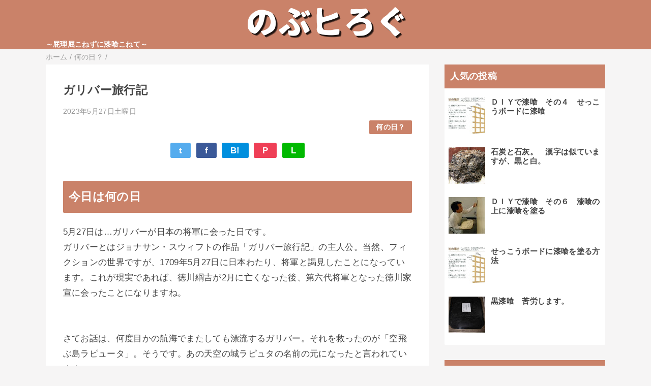

--- FILE ---
content_type: text/html; charset=UTF-8
request_url: https://www.blog.rice-ohmori.com/2023/05/blog-post_27.html
body_size: 13433
content:
<!DOCTYPE html>
<html class='v2' dir='ltr' lang='ja' xmlns='http://www.w3.org/1999/xhtml' xmlns:b='http://www.google.com/2005/gml/b' xmlns:data='http://www.google.com/2005/gml/data' xmlns:expr='http://www.google.com/2005/gml/expr'>
<head>
<link href='https://www.blogger.com/static/v1/widgets/335934321-css_bundle_v2.css' rel='stylesheet' type='text/css'/>
<meta content='width=device-width,initial-scale=1.0,minimum-scale=1.0' name='viewport'/>
<!-- blogger auto create.start -->
<meta content='text/html; charset=UTF-8' http-equiv='Content-Type'/>
<meta content='blogger' name='generator'/>
<link href='https://www.blog.rice-ohmori.com/favicon.ico' rel='icon' type='image/x-icon'/>
<link href='https://www.blog.rice-ohmori.com/2023/05/blog-post_27.html' rel='canonical'/>
<link rel="alternate" type="application/atom+xml" title="のぶヒろぐ &#65374;屁理屈こねずに漆喰こねて&#65374; - Atom" href="https://www.blog.rice-ohmori.com/feeds/posts/default" />
<link rel="alternate" type="application/rss+xml" title="のぶヒろぐ &#65374;屁理屈こねずに漆喰こねて&#65374; - RSS" href="https://www.blog.rice-ohmori.com/feeds/posts/default?alt=rss" />
<link rel="service.post" type="application/atom+xml" title="のぶヒろぐ &#65374;屁理屈こねずに漆喰こねて&#65374; - Atom" href="https://www.blogger.com/feeds/5141858337860918464/posts/default" />

<link rel="alternate" type="application/atom+xml" title="のぶヒろぐ &#65374;屁理屈こねずに漆喰こねて&#65374; - Atom" href="https://www.blog.rice-ohmori.com/feeds/2806120476011409828/comments/default" />
<!--Can't find substitution for tag [blog.ieCssRetrofitLinks]-->
<link href='https://i.ytimg.com/vi/WXEZP03JtOI/hqdefault.jpg' rel='image_src'/>
<meta content='https://www.blog.rice-ohmori.com/2023/05/blog-post_27.html' property='og:url'/>
<meta content='ガリバー旅行記' property='og:title'/>
<meta content='漆喰について日々考えていたブログです。漆喰を中心とした話題からだんだん日々の雑感ばかりに。' property='og:description'/>
<meta content='https://lh3.googleusercontent.com/blogger_img_proxy/AEn0k_ufK5AowHVBIB6KKsmXf_HiYC0o8Sy3j7wiC2FONYHW94YlixeNt4czSGrd6d5A9QYnXM7okxGL5lGaW0D3JbRPPR-LtfHnEF2GZjCImfbct2yJ=w1200-h630-n-k-no-nu' property='og:image'/>
<!-- blogger auto create.end -->
<!-- by QooQ.start -->
<title>ガリバー旅行記-のぶヒろぐ &#65374;屁理屈こねずに漆喰こねて&#65374;</title>
<meta content='article' property='og:type'/>
<meta content='のぶヒろぐ ～屁理屈こねずに漆喰こねて～' property='og:site_name'/>
<meta content='summary_large_image' name='twitter:card'/>
<!-- by QooQ.end -->
<style id='page-skin-1' type='text/css'><!--
/*-----------------------------------------------------------------------------
Name:      QooQ list
Version:   2.00
Author:    くうく堂
Copyright: くうく堂
Url:       https://qooq.dododori.com
Lisense:   カスタマイズ&#12289;再配布は自由です.販売は禁止です
----------------------------------------------------------------------------- */
/* 関連記事設定 valueの部分を変更して設定 */
/*
<Variable name="mrp.enable" description="関連記事有効化&#65288;true or false&#65289;" type="string" default="true"
/>
<Variable name="mrp.title" description="関連記事タイトル" type="string" default="関連記事"
/>
*/
/* こっちはテンプレートデザイナーで設定可 */
/*
<Group description="文字の色">
<Variable name="font.color" description="普通の文字色" type="color"
default="#454545"/>
<Variable name="font.link" description="リンクの色" type="color"
default="#779cff"/>
<Variable name="font.light" description="うす文字の色" type="color"
default="#999"/>
</Group>
<Group description="ブランドカラー">
<Variable name="brand.color" description="ブランドカラー" type="color"
default="#aeddcd"/>
<Variable name="brand.font" description="ブランドカラー部分の文字色" type="color"
default="#fff"/>
<Variable name="brand.subcolor" description="ブランドサブカラー" type="color"
default="#ff9d76"/>
<Variable name="brand.subfont" description="ブランドサブカラー部分の文字色" type="color"
default="#ffffff"/>
</Group>
<Group description="背景色など">
<Variable name="other.topback" description="最背景色" type="color"
default="#f6f5f5"/>
<Variable name="other.back" description="コンテンツの背景色" type="color"
default="#fff"/>
<Variable name="other.border" description="関連記事などのうすい枠線" type="color"
default="#eee"/>
</Group>
*/
/****************************************
もくじ
１初期化処理-*基本いじらない
２全体設定
３ナビゲーション
４ヘッダー
５パンくずリスト
６記事一覧
７個別記事
８サイドバー
９フッター
10個別アイテム&#65288;タグクラウド&#65289;
*****************************************/
/****************************************
初期化処理-*基本いじらない
*****************************************/
abbr,address,article,aside,audio,b,blockquote,body,canvas,caption,cite,code,dd,del,details,dfn,div,dl,dt,em,fieldset,figcaption,figure,footer,form,h1,h2,h3,h4,h5,h6,header,hgroup,html,i,iframe,img,ins,kbd,label,legend,li,main,mark,menu,nav,object,ol,p,pre,q,samp,section,small,span,strong,sub,summary,sup,table,tbody,td,tfoot,th,thead,time,tr,ul,var,video{margin:0;padding:0;border:0;outline:0;font-size:100%;vertical-align:baseline;background:transparent}article,aside,details,figcaption,figure,footer,header,hgroup,main,menu,nav,section{display:block}blockquote,q{quotes:none}blockquote:after,blockquote:before,q:after,q:before{content:'';content:none}a{margin:0;padding:0;font-size:100%;vertical-align:baseline;background:transparent}ins{text-decoration:none}*,:after,:before{-webkit-box-sizing:border-box;-moz-box-sizing:border-box;-o-box-sizing:border-box;-ms-box-sizing:border-box;box-sizing:border-box}html{font-size:62.5%}body{text-align:left;word-wrap:break-word;overflow-wrap:break-word;font-size:1.7rem;font-weight:500;line-height:1.2;letter-spacing:.02em;min-width:960px}.container{margin:auto;width:86%;min-width:960px;max-width:1180px}a{text-decoration:none;color:inherit}img{height:auto;vertical-align:bottom}iframe,img{max-width:100%}.separator a{margin-left:0!important;margin-right:0!important}.separator a,.separator img{display:inline-block}.section{margin:0}.widget ol,.widget ul{padding:0}.widget-content li{list-style-type:none}.widget .post-body ol,.widget .post-body ul{padding-left:2em;padding-right:0}.Header h1{margin-bottom:0}.status-msg-wrap{margin:0}.status-msg-body{text-align:left}.status-msg-border{border:0}.status-msg-bg{background:0}.gsc-search-box{margin-bottom:0!important}table.gsc-search-box{background:#fff;border-radius:18px;max-width:16em}input.gsc-search-button{-webkit-appearance:none;-moz-appearance:none;appearance:none;padding:0 .8em;border:0;outline:0;margin-left:0!important;border-radius:18px;font-weight:700;height:2.5em;font-size:14px;cursor:pointer}.gsc-input{padding-right:0!important}input.gsc-input{-webkit-appearance:none;-moz-appearance:none;appearance:none;padding:0 1em;border:0;outline:0;background:#fff;border-radius:18px;height:2.5em;font-size:14px;width:100%}.cloud-label-widget-content{text-align:left}.label-size{font-size:80%!important;opacity:1!important;display:inline-block}@media(max-width:768px){body{font-size:1.6rem;min-width:0}.container{width:96%;min-width:0}.twitter-timeline{width:770px!important}}@media(max-width:480px){#main.width-100 .container{width:100%}.width-100 #sub-content,.width-100 .breadcrumbs{width:96%;margin-right:auto;margin-left:auto}}
/****************************************
全体設定
*****************************************/
body{
font-family: "游ゴシック体", "Yu Gothic", YuGothic, "ヒラギノ角ゴシック Pro", "Hiragino Kaku Gothic Pro", 'メイリオ' , Meiryo , Osaka, "ＭＳ Ｐゴシック", "MS PGothic", sans-serif;
background: #f6f5f5;
color: #454545;
}
/* 2カラム設定 */
#main-inner{
display: flex;
}
#main-content{
margin-right: 30px;
width: calc(100% - 346px);
flex-shrink: 0;
}
#sub-content{
margin-top: 30px;
width: 316px;
flex-shrink: 0;
}
@media ( max-width : 768px ) {
#main-inner{
display: block;
}
#main-content{
margin-right: 0;
width: 100%;
}
#sub-content{
width: 100%;
}
}
/****************************************
ナビゲーション
*****************************************/
#navigation{
padding: .2em 0 .2em 0;
font-size: 1.5rem;
background: #ca8269;
color: #fcf5f7;
}
#navigation a{
color: inherit;
}
#navigation-button,
#navigation-label{
display: none;
}
#navigation-content ul{
display: flex;
flex-wrap: wrap;
}
#navigation-content li{
margin-right: 1em;
list-style: none;
}
#navigation-content li a{
font-weight: bold;
}
@media ( max-width : 768px ) {
#navigation-label{
display: block;
text-align: center;
}
#navigation-content{
display:none;
}
#navigation-button:checked ~ #navigation-content{
display: block;
}
}
/****************************************
ヘッダー
*****************************************/
#header{
background: #ca8269;
color: #ffffff;
}
#header a{
color: inherit;
}
#header-inner{
padding: 1em 0 1em 0;
}
#header-img-wrapper{
text-align: center;
}
#header-img{
}
#header-title{
font-size: 110%;
font-weight: bold;
}
#header-text{
font-size: 80%;
font-weight: bold;
}
/****************************************
パンくずリスト
*****************************************/
.breadcrumbs{
line-height: 1;
font-size: 14px;
margin-top: 8px;
background: inherit;
color: #999999;
}
/* 404メッセージ */
.status-msg-wrap{
color:  #999999;
}
/****************************************
記事一覧
*****************************************/
#list{
margin-top: 8px;
}
#list a{
color: inherit;
}
.list-item{
display: flex;
align-items: center;
background: #ffffff;
position: relative;
padding: 1em;
}
.list-item:after{
content:"";
display: block;
position: absolute;
width: 90%;
height: 1px;
border-bottom: solid 1px #eeeeee;
left: 5%;
bottom: 0;
}
.list-item:last-child:after{
content: none;
}
.list-item-img-box{
flex-shrink: 0;
flex-basis: 72px;
}
.list-item-img{
display: block;
border-radius: 50%;
width: 72px;
height: 72px;
object-fit: cover;
}
.list-item-inner{
flex-grow: 1;
padding: .5em;
}
.list-item-date{
color: #999999;
font-size: 80%;
}
.list-item-category{
margin-top: .5em;
display: flex;
flex-wrap: wrap;
justify-content: flex-end;
font-size: 80%;
font-weight: bold;
}
.list-item-category-item{
display: block;
margin-top: .1em;
margin-left: .1em;
padding: .3em 1em;
border-radius: 2px;
background: #ca8269;
color: #ffffff;
}
.list-item-title{
font-weight: bold;
}
@media ( max-width : 480px ) {
#list{
display: block;
}
}
/****************************************
個別記事
*****************************************/
#single{
padding: 2em;
margin-top: 8px;
background: #ffffff;
}
/* 個別記事見出し */
#singler-header{
}
#single-header-date{
font-size: 80%;
margin-top: 1.25em;
color: #999999;
}
#single-header-title{
font-size: 2.3rem;
font-weight: bold;
}
#single-header .single-share{
margin-top: 1em;
}
#single-header-category{
display: flex;
flex-wrap: wrap;
justify-content: flex-end;
margin-top: .5em;
font-size: 80%;
font-weight: bold;
}
.single-header-category-item{
display: block;
margin-top: .1em;
margin-left: .1em;
padding: .3em 1em;
border-radius: 2px;
background: #ca8269;
color: #ffffff;
}
/* アドセンスのデザイン指定 */
#ad-1{
/* アドセンス広告1を使う場合有効にする */
/* margin-top: 1em; */
overflow: hidden;
}
#ad-2{
margin-top: 2em;
overflow: hidden;
}
/* 個別記事本文 */
#single-content{
margin-top: 1em;
line-height: 1.8;
}
#single-content p{
margin-top: 1.8em;
margin-bottom: 1.8em;
}
#single-content a{
color: #779cff;
}
#single-content h2{
font-size: 2.26rem;
font-weight: bold;
padding: .8em .5em;
margin-bottom: 1em;
margin-top: 2em;
border-radius: 2px;
line-height: 1.2;
background: #ca8269;
color: #ffffff;
}
#single-content h3{
font-size: 2.26rem;
font-weight: bold;
margin-bottom: 1em;
margin-top: 2em;
padding: .5em 0;
line-height: 1.2;
border-bottom: solid 2px #ca8269;
}
#single-content h4{
display: table;
padding: .5em 2em;
border-radius: 2px;
line-height: 1.2;
background: #ca8269;
color: #ffffff;
}
#single-content blockquote{
margin: 1.8rem;
padding-left: 1.8rem;
position: relative;
}
#single-content blockquote:before{
content:'\201D';
font-size: 400%;
position: absolute;
top: -1.8rem;
left: -1.8rem;
line-height: 1;
}
/* 個別記事下部 */
#single-footer{
}
/* SNSボタン */
#single-footer .single-share{
margin-top: 4em;
margin-bottom: 4em;
}
.single-share{
display: flex;
justify-content: center;
}
.single-share-facebook,
.single-share-twitter,
.single-share-hatena,
.single-share-pocket,
.single-share-line{
text-align: center;
font-weight: bold;
margin: 0 .3em;
border-radius: 3px;
display: block;
padding: .2em 1em;
color: white;
}
.single-share-facebook{
background: #3B5998;
}
.single-share-twitter{
background: #55acee;
}
.single-share-hatena{
background: #008fde;
}
.single-share-pocket{
background: #ef3f56;
}
.single-share-line{
background: #00B900;
}
/* 前後の記事 */
#blog-pager{
margin-top: 30px;
margin-bottom: 0;
}
#blog-pager-newer-link,
#blog-pager-older-link{
padding: 1em;
font-weight: bold;
border-radius: 2em;
background: #ca8269;
color: #fcf5f7;
}
/* コメント */
#comments{
margin-top: 2em;
}
/* フッターカテゴリ */
#single-footer-category{
margin-top: 2em;
}
.single-footer-category-item{
display: table;
margin: 1em auto 0 auto;
padding: 1em;
font-weight: bold;
border-radius: 3px;
background: #ca8269;
color: #ffffff;
}
/* 関連記事 */
#mrp-wrapper{
margin-top: 2em;
}
#mrp-title{
font-weight: bold;
}
#mrp-content{
display: flex;
flex-wrap: wrap;
}
.mrp-post{
position: relative;
flex-basis: 150px;
padding: .5em 1em;
margin: .1em;
border: solid 1px #eeeeee;
background: #ffffff;
}
.mrp-post-img{
display: block;
border-radius: 50%;
width: 72px;
height: 72px;
object-fit: cover;
margin: 0 auto 0 auto;
}
.mrp-post-title{
margin-top: .5em;
font-size: 80%;
font-weight: bold;
}
.mrp-post-link{
position: absolute;
top: 0;
left: 0;
width: 100%;
height: 100%;
}
@media ( max-width : 480px ) {
#single{
padding: 1.5em 1em 1em 1em;
}
#single-header-title{
font-size: 1.9rem;
}
#single-content h2,
#single-content h3{
font-size: 1.9rem;
}
}
/****************************************
サイドバー
*****************************************/
#sub-content{
font-size: 1.5rem;
}
#sub-content a{
color: #779cff;
}
#sub-content .widget{
background: #ffffff;
border-radius: 2px;
}
#sub-content .widget-content,
#sub-content .contact-form-widget{
padding: .5em;
}
#sub-content .widget h2{
font-size: 1.8rem;
padding: .6em;
background: #ca8269;
color: #ffffff;
}
/****************************************
フッター
*****************************************/
#footer{
font-size: 1.5rem;
margin-top: 30px;
background-color: #ffffff;
}
#footer a{
color: #779cff;
}
#footer-inner{
display: flex;
}
#footer-item1,
#footer-item2,
#footer-item3{
flex-basis: 29.3333%;
margin-left: 2%;
margin-right: 2%;
}
#footer .widget{
padding-top: 30px;
}
#footer .widget:last-child{
padding-bottom: 30px;
}
#copyright{
text-align: center;
font-size: 70%;
margin-top: 1em;
color: #999999;
letter-spacing: 0;
}
#copyright:before{
content:"Copyright \0a9 ";
}
#copyright:after{
content:" All Rights Reserved.";
}
#designed-by{
text-align: center;
font-size: 70%;
margin-bottom: 1em;
color: #999999;
letter-spacing: 0;
}
#designed-by:before{
content:"designed by ";
}
.Attribution{
color: #999999;
font-size: 70%;
}
.Attribution a{
color: inherit !important;
}
@media ( max-width : 768px ) {
#footer-inner{
display: block;
}
}
/****************************************
個別アイテム
*****************************************/
/* タグクラウド */
.label-size{
padding: .5em;
border-radius: 3px;
margin: .25em 0;
background: #ca8269;
color: #fcf5f7;
}
.label-size a{
color: inherit !important;
}
.widget h2{
font-size: 110%;
}
.widget h2,
.widget .widget-content{
font-weight: bold;
}
.popular-posts a{
color: #454545 !important;
}
.post-summary h3 a{
color: #454545 !important;
}
table.gsc-search-box{
border: solid 1px #eeeeee;
}
input.gsc-search-button{
background: #ca8269;
color: #fcf5f7;
}
input.gsc-input{
color: #454545;
}

--></style>
<script>
//<![CDATA[
//mrp-v1.05
var relatedAry=new Array;function mrp_input(e){for(var t=0;t<e.feed.entry.length;t++){var r=new Object,n=e.feed.entry[t];r.title=n.title.$t;try{r.thumbnail=n.media$thumbnail.url}catch(e){r.thumbnail="noneImage"}for(var l=0;l<n.link.length;l++)if("alternate"==n.link[l].rel){r.link=n.link[l].href;break}for(var i=0,m=0;m<relatedAry.length;m++)if(r.link==relatedAry[m].link){i=1;break}i||relatedAry.push(r)}}function mrp_output(e){for(var t,r,n,l,a,i=mrpMax<relatedAry.length?mrpMax:relatedAry.length,d=document.getElementById("mrp-content"),m=[],s=0;m.push(s++)<relatedAry.length;);if(m=m.sort(function(){return Math.random()-.5}),relatedAry.length<=1)(a=document.createElement("p")).textContent="関連する記事はありません。",d.appendChild(a);else for(var p=0;p<i;p++)t=relatedAry[m[p]],mrpPosturl!=t.link&&((r=document.createElement("div")).setAttribute("class","mrp-post"),"noneImage"!=t.thumbnail&&((n=document.createElement("img")).setAttribute("src",t.thumbnail),n.setAttribute("class","mrp-post-img"),n.setAttribute("width","72"),n.setAttribute("height","72"),r.appendChild(n)),(a=document.createElement("p")).setAttribute("class","mrp-post-title"),a.textContent=t.title,r.appendChild(a),(l=document.createElement("a")).setAttribute("href",t.link),l.setAttribute("class","mrp-post-link"),r.appendChild(l),d.appendChild(r))}
//]]>
</script>
<script type='text/javascript'>
        (function(i,s,o,g,r,a,m){i['GoogleAnalyticsObject']=r;i[r]=i[r]||function(){
        (i[r].q=i[r].q||[]).push(arguments)},i[r].l=1*new Date();a=s.createElement(o),
        m=s.getElementsByTagName(o)[0];a.async=1;a.src=g;m.parentNode.insertBefore(a,m)
        })(window,document,'script','https://www.google-analytics.com/analytics.js','ga');
        ga('create', 'UA-4048284-2', 'auto', 'blogger');
        ga('blogger.send', 'pageview');
      </script>
<link href='https://www.blogger.com/dyn-css/authorization.css?targetBlogID=5141858337860918464&amp;zx=cf68a10b-ccc5-4c08-a575-3c1c04a0561b' media='none' onload='if(media!=&#39;all&#39;)media=&#39;all&#39;' rel='stylesheet'/><noscript><link href='https://www.blogger.com/dyn-css/authorization.css?targetBlogID=5141858337860918464&amp;zx=cf68a10b-ccc5-4c08-a575-3c1c04a0561b' rel='stylesheet'/></noscript>
<meta name='google-adsense-platform-account' content='ca-host-pub-1556223355139109'/>
<meta name='google-adsense-platform-domain' content='blogspot.com'/>

<script async src="https://pagead2.googlesyndication.com/pagead/js/adsbygoogle.js?client=ca-pub-9457998093549823&host=ca-host-pub-1556223355139109" crossorigin="anonymous"></script>

<!-- data-ad-client=ca-pub-9457998093549823 -->

</head>
<body>
<div id='navigation'>
<div class='container'>
<label for='navigation-button' id='navigation-label'>=</label>
<input id='navigation-button' type='checkbox'/>
<div id='navigation-content'>
<div class='section' id='ナビゲーション'><div class='widget PageList' data-version='1' id='PageList1'>
<div class='widget-content'>
<ul>
</ul>
<div class='clear'></div>
</div>
</div></div>
</div>
</div>
</div>
<div id='header'>
<div class='section' id='ヘッダー'><div class='widget Header' data-version='1' id='Header1'>
<div id='header-img-wrapper'>
<a href='https://www.blog.rice-ohmori.com/'>
<img alt='のぶヒろぐ ～屁理屈こねずに漆喰こねて～' id='header-img' src='https://blogger.googleusercontent.com/img/a/AVvXsEgVK7Fbzei0G5KizcKSwDJ9nCoIMaMYOF_85KNDHtaG_jF6WIekZkJ998rWGideEGUGP365d03FKOgtYIMd91srVPsC3Y7VKx2ooO2Pi51JoBvTpdjjbOsBrjKndudvX_3XfseRSw8KxaeXoVKtOh1ehtjqQ0rAGN-eFl8QnJWpTfK9k5WiBJZ8DWsPXA=s330'/>
</a>
</div>
<div class='container'>
<p id='header-text'>&#65374;屁理屈こねずに漆喰こねて&#65374;</p>
</div>
</div></div>
</div>
<div class='width-100' id='main'>
<div class='container'>
<div id='main-inner'>
<div id='main-content'>
<div class='section' id='記事表示部分'><div class='widget Blog' data-version='1' id='Blog1'>
<div class='breadcrumbs' itemscope='itemscope' itemtype='http://schema.org/BreadcrumbList'>
<span itemprop='itemListElement' itemscope='itemscope' itemtype='http://schema.org/ListItem'>
<a href='https://www.blog.rice-ohmori.com/' itemprop='item'>
<span itemprop='name'>ホーム</span>
</a>
<meta content='1' itemprop='position'/>
</span> / 
  
<span itemprop='itemListElement' itemscope='itemscope' itemtype='http://schema.org/ListItem'>
<a href='https://www.blog.rice-ohmori.com/search/label/%E4%BD%95%E3%81%AE%E6%97%A5%EF%BC%9F' itemprop='item'>
<span itemprop='name'>何の日&#65311;</span>
</a>
<meta content='2' itemprop='position'/>
</span> / 
          
</div>
<div id='single'>
<div id='single-header'>
<h1 id='single-header-title'>ガリバー旅行記</h1>
<p id='single-header-date'>2023年5月27日土曜日</p>
<p id='single-header-category'>
<a class='single-header-category-item' href='https://www.blog.rice-ohmori.com/search/label/%E4%BD%95%E3%81%AE%E6%97%A5%EF%BC%9F'>何の日&#65311;</a>
</p>
<div class='single-share'>
<a class='single-share-twitter' href='https://twitter.com/intent/tweet?url=https://www.blog.rice-ohmori.com/2023/05/blog-post_27.html&text=ガリバー旅行記' target='_blank' title='ツイッターでつぶやく'>t</a>
<a class='single-share-facebook' href='https://www.facebook.com/sharer/sharer.php?u=https://www.blog.rice-ohmori.com/2023/05/blog-post_27.html&t=ガリバー旅行記' target='_blank' title='フェイスブックでシェア'>f</a>
<a class='single-share-hatena' href='http://b.hatena.ne.jp/add?mode=confirm&url=https://www.blog.rice-ohmori.com/2023/05/blog-post_27.html' title='はてなブックマークに追加'>B!</a>
<a class='single-share-pocket' href='https://getpocket.com/edit?url=https://www.blog.rice-ohmori.com/2023/05/blog-post_27.html&title=ガリバー旅行記' target='_blank' title='Pocketに保存'>P</a>
<a class='single-share-line' href='https://social-plugins.line.me/lineit/share?url=https://www.blog.rice-ohmori.com/2023/05/blog-post_27.html' target='_blank' title='LINEで送る'>L</a>
</div>
</div>
<div id='ad-1'>
</div>
<div class='post-body' id='single-content'>
<h2 style="text-align: left;">今日は何の日</h2><div>5月27日は&#8230;ガリバーが日本の将軍に会った日です&#12290;<br />
ガリバーとはジョナサン&#12539;スウィフトの作品&#12300;ガリバー旅行記&#12301;の主人公&#12290;当然&#12289;フィクションの世界ですが&#12289;1709年5月27日に日本わたり&#12289;将軍と謁見したことになっています&#12290;これが現実であれば&#12289;徳川綱吉が2月に亡くなった後&#12289;第六代将軍となった徳川家宣に会ったことになりますね&#12290;<br />
<br />
<a name="more"></a><br />
さてお話は&#12289;何度目かの航海でまたしても漂流するガリバー&#12290;それを救ったのが&#12300;空飛ぶ島ラピュータ&#12301;&#12290;そうです&#12290;あの天空の城ラピュタの名前の元になったと言われています&#12290;<br />
<br />
と&#12289;いうわけで800人合唱&#12290;<br />
<iframe allowfullscreen="" frameborder="0" height="315" src="https://www.youtube.com/embed/WXEZP03JtOI" width="560"></iframe><br />
<br />
興味を持った方は&#12300;ガリヴァー旅行記&#12301;を読んでみましょうね&#12290;<br />
<img height="640" src="https://blogger.googleusercontent.com/img/b/R29vZ2xl/AVvXsEjrtmwqYlTtT4j2LcvtEyQqDgwTGfHWzrf1aIP-dZKY1r8LwL34CCuBabMbkpRMnC3VxcIfn9_X7Pa6oBjXr5MB3EC4uGaPHM2eFBkPU9aVT_FpwHlqdhrJtnILu-lSGot237JjK1NmKoZc/s640/Laputa_-_Grandville.jpg" width="480" /><br />
<br />
おそらく&#12289;子供の頃読んだお話と大人向けのお話&#12289;全く違うことに驚くはずです&#12290;<br />
<table border="0" cellpadding="0" cellspacing="0"><tbody>
<tr><td><div style="background-color: white; border: 1px solid rgb(0, 0, 0); margin: 0px; overflow: auto; padding-top: 6px; text-align: center; width: 410px;">
<a href="https://hb.afl.rakuten.co.jp/hgc/0bfa55a5.13f66233.0bfa55a6.95d46314/?pc=https%3A%2F%2Fitem.rakuten.co.jp%2Fbook%2F11123528%2F&amp;m=i%2F14438291%2F&amp;link_type=picttext&amp;ut=eyJwYWdlIjoiaXRlbSIsInR5cGUiOiJwaWN0dGV4dCIsInNpemUiOiI0MDB4NDAwIiwibmFtIjoxLCJuYW1wIjoiZG93biIsImNvbSI6MSwiY29tcCI6ImRvd24iLCJwcmljZSI6MSwiYm9yIjoxLCJjb2wiOjB9" rel="nofollow" style="overflow-wrap: break-word; word-wrap: break-word;" target="_blank"><img alt="[商品価格に関しましては&#12289;リンクが作成された時点と現時点で情報が変更されている場合がございます&#12290;]" border="0" src="https://hbb.afl.rakuten.co.jp/hgb/0bfa55a5.13f66233.0bfa55a6.95d46314/?me_id=1213310&amp;item_id=14438291&amp;m=https%3A%2F%2Fthumbnail.image.rakuten.co.jp%2F%400_mall%2Fbook%2Fcabinet%2F2180%2F9784042982180.jpg%3F_ex%3D80x80&amp;pc=https%3A%2F%2Fthumbnail.image.rakuten.co.jp%2F%400_mall%2Fbook%2Fcabinet%2F2180%2F9784042982180.jpg%3F_ex%3D400x400&amp;s=400x400&amp;t=picttext" style="margin: 2px;" title="[商品価格に関しましては&#12289;リンクが作成された時点と現時点で情報が変更されている場合がございます&#12290;]" /></a><br />
<div style="font-size: 12px; line-height: 1.4em; margin: 0px; overflow-wrap: break-word; padding: 2px 6px; text-align: left; word-wrap: break-word;">
<a href="https://hb.afl.rakuten.co.jp/hgc/0bfa55a5.13f66233.0bfa55a6.95d46314/?pc=https%3A%2F%2Fitem.rakuten.co.jp%2Fbook%2F11123528%2F&amp;m=i%2F14438291%2F&amp;link_type=picttext&amp;ut=eyJwYWdlIjoiaXRlbSIsInR5cGUiOiJwaWN0dGV4dCIsInNpemUiOiI0MDB4NDAwIiwibmFtIjoxLCJuYW1wIjoiZG93biIsImNvbSI6MSwiY29tcCI6ImRvd24iLCJwcmljZSI6MSwiYm9yIjoxLCJjb2wiOjB9" rel="nofollow" style="overflow-wrap: break-word; word-wrap: break-word;" target="_blank">ガリバー旅行記 &#65288;角川文庫&#65289; [ ジョナサン&#12539;スウィフト ]</a><br />
価格&#65306;691円&#65288;税込&#12289;送料無料) <span style="color: #bbbbbb;">(2018/5/25時点)</span></div>
</div>
<br />
<div style="font-size: 12px; line-height: 1.4em; margin: 5px; overflow-wrap: break-word; word-wrap: break-word;">
</div>
</td></tr>
</tbody></table>
近年&#12289;竹田城跡が天空の城として注目されていますが&#12289;やはり空に浮かぶ雲の中に&#8230;何かあるのかな&#65374;&#65311;と想像したいですね&#12290;<br />
<span style="font-size: 10px;"><a href="http://www.flickr.com/photos/peace6x/9563131896/" target="_blank"><img alt="cloud" height="359" src="https://farm4.static.flickr.com/3795/9563131896_d88ec13df7.jpg" width="640" /></a><br />cloud / peace6x</span><br />
<br />
</div>
<div style='clear: both;'></div>
</div>
<div id='ad-2'>
</div>
<div id='single-footer'>
<div class='single-share'>
<a class='single-share-twitter' href='https://twitter.com/intent/tweet?url=https://www.blog.rice-ohmori.com/2023/05/blog-post_27.html&text=ガリバー旅行記' target='_blank' title='ツイッターでつぶやく'>t</a>
<a class='single-share-facebook' href='https://www.facebook.com/sharer/sharer.php?u=https://www.blog.rice-ohmori.com/2023/05/blog-post_27.html&t=ガリバー旅行記' target='_blank' title='フェイスブックでシェア'>f</a>
<a class='single-share-hatena' href='http://b.hatena.ne.jp/add?mode=confirm&url=https://www.blog.rice-ohmori.com/2023/05/blog-post_27.html' title='はてなブックマークに追加'>B!</a>
<a class='single-share-pocket' href='https://getpocket.com/edit?url=https://www.blog.rice-ohmori.com/2023/05/blog-post_27.html&title=ガリバー旅行記' target='_blank' title='Pocketに保存'>P</a>
<a class='single-share-line' href='https://social-plugins.line.me/lineit/share?url=https://www.blog.rice-ohmori.com/2023/05/blog-post_27.html' target='_blank' title='LINEで送る'>L</a>
</div>
<div class='blog-pager' id='blog-pager'>
<span id='blog-pager-newer-link'>
<a class='blog-pager-newer-link' href='https://www.blog.rice-ohmori.com/2023/05/blog-post_28.html' id='Blog1_blog-pager-newer-link' title='次の投稿'>次の投稿</a>
</span>
<span id='blog-pager-older-link'>
<a class='blog-pager-older-link' href='https://www.blog.rice-ohmori.com/2023/05/blog-post_26.html' id='Blog1_blog-pager-older-link' title='前の投稿'>前の投稿</a>
</span>
</div>
<div class='clear'></div>
<div id='single-footer-category'>
<a class='single-footer-category-item' href='https://www.blog.rice-ohmori.com/search/label/%E4%BD%95%E3%81%AE%E6%97%A5%EF%BC%9F'>何の日&#65311;カテゴリ</a>
</div>
<div id='mrp-wrapper'>
<p id='mrp-title'>関連記事</p>
<div id='mrp-content'></div>
<script src='/feeds/posts/default/-/何の日？?alt=json-in-script&callback=mrp_input&max-results=10' type='text/javascript'></script>
<script type='text/javascript'>
			var mrpPosturl="https://www.blog.rice-ohmori.com/2023/05/blog-post_27.html";
			var mrpMax=6;
			mrp_output();
		</script>
</div>
</div>
</div>
</div></div>
</div>
<div id='sub-content'>
<div class='section' id='サイドバー'><div class='widget PopularPosts' data-version='1' id='PopularPosts1'>
<h2>人気の投稿</h2>
<div class='widget-content popular-posts'>
<ul>
<li>
<div class='item-thumbnail-only'>
<div class='item-thumbnail'>
<a href='https://www.blog.rice-ohmori.com/2010/04/blog-post_07.html' target='_blank'>
<img alt='' border='0' src='https://blogger.googleusercontent.com/img/b/R29vZ2xl/AVvXsEgYfE01Y1Y4r1VWj3MiU3ypR0gJcTry4WyCRDyO3utLuOAv0mdvswXfkOEowjWdUho0pJGTHpQsh-BpTGcf3pZDCqHAgxYVzYESi0F-tNn9d2LC_roFCjJ99KPRjOXaNMsMkn4V9-hLrEc/w72-h72-p-k-no-nu/%E3%82%B5%E3%83%B3%E3%82%AF%E3%82%B9%E4%B8%8B%E5%9C%B0%E5%B7%A5%E4%BA%8B%E3%82%A4%E3%83%A9%E3%82%B9%E3%83%88.jpg'/>
</a>
</div>
<div class='item-title'><a href='https://www.blog.rice-ohmori.com/2010/04/blog-post_07.html'>ＤＩＹで漆喰&#12288;その４&#12288;せっこうボードに漆喰</a></div>
</div>
<div style='clear: both;'></div>
</li>
<li>
<div class='item-thumbnail-only'>
<div class='item-thumbnail'>
<a href='https://www.blog.rice-ohmori.com/2016/09/blog-post_5.html' target='_blank'>
<img alt='' border='0' src='https://blogger.googleusercontent.com/img/b/R29vZ2xl/AVvXsEiZN5Tepqd5Vv9qx2BZ1fxz5foHp4ahBa4CzCkVqsEkra0lsLvq7SlM6p_Sdga1jZ8epGRxLsxkHUVYHHswmZkoFtF8z2rF5sxm0Lqj7gIupuMnFhvUskYpAsA2TcccR6M73-4Gc0o521yk/w72-h72-p-k-no-nu/Photo%25201.jpg'/>
</a>
</div>
<div class='item-title'><a href='https://www.blog.rice-ohmori.com/2016/09/blog-post_5.html'>石炭と石灰&#12290;&#12288;漢字は似ていますが&#12289;黒と白&#12290;</a></div>
</div>
<div style='clear: both;'></div>
</li>
<li>
<div class='item-thumbnail-only'>
<div class='item-thumbnail'>
<a href='https://www.blog.rice-ohmori.com/2010/05/blog-post_08.html' target='_blank'>
<img alt='' border='0' src='https://blogger.googleusercontent.com/img/b/R29vZ2xl/AVvXsEi9jgtKyl0JXEKDaboEV4sKdzbKcQy87N9u_DhrN1lRbVLcQJ2OjzcSUnYOnK7XCgU1sgOuACW0p2MVDvPNYiWC4_xev3w2c_LHfKHEH8QN5CeG36SsBXqek96zWn5zEY1TEqeLxJXdUg8/w72-h72-p-k-no-nu/photo5.jpg'/>
</a>
</div>
<div class='item-title'><a href='https://www.blog.rice-ohmori.com/2010/05/blog-post_08.html'>ＤＩＹで漆喰&#12288;その６&#12288;漆喰の上に漆喰を塗る</a></div>
</div>
<div style='clear: both;'></div>
</li>
<li>
<div class='item-thumbnail-only'>
<div class='item-thumbnail'>
<a href='https://www.blog.rice-ohmori.com/2017/04/blog-post_7.html' target='_blank'>
<img alt='' border='0' src='https://blogger.googleusercontent.com/img/b/R29vZ2xl/AVvXsEgYfE01Y1Y4r1VWj3MiU3ypR0gJcTry4WyCRDyO3utLuOAv0mdvswXfkOEowjWdUho0pJGTHpQsh-BpTGcf3pZDCqHAgxYVzYESi0F-tNn9d2LC_roFCjJ99KPRjOXaNMsMkn4V9-hLrEc/w72-h72-p-k-no-nu/%E3%82%B5%E3%83%B3%E3%82%AF%E3%82%B9%E4%B8%8B%E5%9C%B0%E5%B7%A5%E4%BA%8B%E3%82%A4%E3%83%A9%E3%82%B9%E3%83%88.jpg'/>
</a>
</div>
<div class='item-title'><a href='https://www.blog.rice-ohmori.com/2017/04/blog-post_7.html'>せっこうボードに漆喰を塗る方法</a></div>
</div>
<div style='clear: both;'></div>
</li>
<li>
<div class='item-thumbnail-only'>
<div class='item-thumbnail'>
<a href='https://www.blog.rice-ohmori.com/2010/03/blog-post_20.html' target='_blank'>
<img alt='' border='0' src='https://blogger.googleusercontent.com/img/b/R29vZ2xl/AVvXsEhOE6Y_wWFyzQF6kPtP87DQbbEiJ7F1dA-nO-WJBySKCorxgBZkC2wrxwcarPdTBwZUD4Cov4jHPdsbzQS9r6TR4lHLRA7RU7Y5Ag3q-GfwzClL4Q914XRhUX2McLAqynxQ7_Rev2dtuhU/w72-h72-p-k-no-nu/20091016_092533.jpg'/>
</a>
</div>
<div class='item-title'><a href='https://www.blog.rice-ohmori.com/2010/03/blog-post_20.html'>黒漆喰&#12288;苦労します&#12290;</a></div>
</div>
<div style='clear: both;'></div>
</li>
</ul>
<div class='clear'></div>
</div>
</div><div class='widget Label' data-version='1' id='Label1'>
<h2>ラベル</h2>
<div class='widget-content cloud-label-widget-content'>
<span class='label-size label-size-4'>
<a dir='ltr' href='https://www.blog.rice-ohmori.com/search/label/%E3%81%9F%E3%82%8F%E3%81%94%E3%81%A8'>たわごと</a>
</span>
<span class='label-size label-size-3'>
<a dir='ltr' href='https://www.blog.rice-ohmori.com/search/label/%E3%82%A4%E3%83%B3%E3%83%95%E3%83%AB%E3%82%A8%E3%83%B3%E3%82%B6'>インフルエンザ</a>
</span>
<span class='label-size label-size-4'>
<a dir='ltr' href='https://www.blog.rice-ohmori.com/search/label/%E3%83%88%E3%83%A9%E3%83%96%E3%83%AB'>トラブル</a>
</span>
<span class='label-size label-size-4'>
<a dir='ltr' href='https://www.blog.rice-ohmori.com/search/label/%E3%83%95%E3%83%AC%E3%82%B9%E3%82%B3'>フレスコ</a>
</span>
<span class='label-size label-size-4'>
<a dir='ltr' href='https://www.blog.rice-ohmori.com/search/label/%E3%83%A0%E3%83%81'>ムチ</a>
</span>
<span class='label-size label-size-1'>
<a dir='ltr' href='https://www.blog.rice-ohmori.com/search/label/%E4%B8%83%E5%B3%B6%E3%81%84'>七島い</a>
</span>
<span class='label-size label-size-4'>
<a dir='ltr' href='https://www.blog.rice-ohmori.com/search/label/%E4%BC%9D%E7%B5%B1%E7%B4%A0%E6%9D%90'>伝統素材</a>
</span>
<span class='label-size label-size-3'>
<a dir='ltr' href='https://www.blog.rice-ohmori.com/search/label/%E5%9C%9F%E4%BD%90%E6%BC%86%E5%96%B0'>土佐漆喰</a>
</span>
<span class='label-size label-size-3'>
<a dir='ltr' href='https://www.blog.rice-ohmori.com/search/label/%E6%9C%AC%E6%BC%86%E5%96%B0'>本漆喰</a>
</span>
<span class='label-size label-size-3'>
<a dir='ltr' href='https://www.blog.rice-ohmori.com/search/label/%E6%B5%B7%E8%97%BB%E3%81%AE%E3%82%8A'>海藻のり</a>
</span>
<span class='label-size label-size-5'>
<a dir='ltr' href='https://www.blog.rice-ohmori.com/search/label/%E6%BC%86%E5%96%B0'>漆喰</a>
</span>
<span class='label-size label-size-4'>
<a dir='ltr' href='https://www.blog.rice-ohmori.com/search/label/%E7%9F%B3%E7%81%B0'>石灰</a>
</span>
<span class='label-size label-size-3'>
<a dir='ltr' href='https://www.blog.rice-ohmori.com/search/label/%E9%BA%BB%E3%81%99%E3%81%95'>麻すさ</a>
</span>
<span class='label-size label-size-3'>
<a dir='ltr' href='https://www.blog.rice-ohmori.com/search/label/%EF%BC%A4%EF%BC%A9%EF%BC%B9'>ＤＩＹ</a>
</span>
<div class='clear'></div>
</div>
</div><div class='widget Text' data-version='1' id='Text1'>
<h2 class='title'>About</h2>
<div class='widget-content'>
一般社団法人伝統素材伝承支援協会<div><br /></div><div><a href="https://www.blog.rice-ohmori.com/p/contact.html">お問合せ</a></div><div><a href="https://www.blog.rice-ohmori.com/p/privacy.html">プライバシーポリシー</a></div>
</div>
<div class='clear'></div>
</div><div class='widget HTML' data-version='1' id='HTML1'>
<h2 class='title'>Sponsor</h2>
<div class='widget-content'>
<center>
<div><a href="https://ja-jp.facebook.com/kabesusab911/" target="_blank" rel="noopener"><img src="https://blogger.googleusercontent.com/img/b/R29vZ2xl/AVvXsEhyufYXnSMyBgM62ZC0VjbAamZ-ePcekB0MpLNI8ixMl0-agBqhXh9J_yyV6D_M6fk4xajao4d9-meY8dt2P14Y0xqMwcrSm4LWplvhfVrOvDJoIzZV-n7U7ZO-tyuVwWT1W10j8veYeB8P/w320-h100-no/?authuser=0" /></a></div>
<br />
<div>
<a href="https://www.4786sikkui.com/" target="_blank" rel="noopener"><img src="https://blogger.googleusercontent.com/img/b/R29vZ2xl/AVvXsEiTwzkXBeJI0QRzyIhr19GJKLEe20q2Ckn-K2Urz6JKFcX3kpxAEVcyEvjq0D1Sf1ZHdgdqpYmPdJClCePN8wopQ1BnP4wORHRGhuplLER_kn49Fm-Ygr1A1CveRy4fYzJJM3FEyhl77YB1/w320-h100-no/?authuser=0" /></a>
</div>
<br />
<div>
<a href="http://www.marukyosekkai.com/" target="_blank" rel="noopener"><img src="https://blogger.googleusercontent.com/img/b/R29vZ2xl/AVvXsEjmTSO_YBhjjDgr68EMTRgG_Peh0dUZXTT0lnnENuao15BkC55ks5cW2wMWIt81_ogU4cXTD8LZs-tG948LHF6dYHP3mBfYgqjB4RJ9NxYQmyyL3A4Q08t5WnrSQSpWpcUne3EYgoJe4zKW/w320-h100-no/?authuser=0" /></a>
</div>
</center>
</div>
<div class='clear'></div>
</div></div>
</div>
</div>
</div>
</div>
<div id='footer'>
<div class='container'>
<div id='footer-inner'>
<div id='footer-item1'>
<div class='no-items section' id='フッター1'></div>
</div>
<div id='footer-item2'>
<div class='section' id='フッター2'><div class='widget Attribution' data-version='1' id='Attribution1'>
<div class='widget-content' style='text-align: center;'>
Powered by <a href='https://www.blogger.com' target='_blank'>Blogger</a>.
</div>
<div class='clear'></div>
</div></div>
</div>
<div id='footer-item3'>
<div class='no-items section' id='フッター3'></div>
</div>
</div>
</div>
</div>
<p id='copyright'>のぶヒろぐ &#65374;屁理屈こねずに漆喰こねて&#65374;</p>
<p id='designed-by'><a href='http://qooq.dododori.com' target='_blank'>QooQ</a></p>

<script type="text/javascript" src="https://www.blogger.com/static/v1/widgets/3845888474-widgets.js"></script>
<script type='text/javascript'>
window['__wavt'] = 'AOuZoY6034fvQNXb9B2PZG0X7tmhZN5BWA:1768637279515';_WidgetManager._Init('//www.blogger.com/rearrange?blogID\x3d5141858337860918464','//www.blog.rice-ohmori.com/2023/05/blog-post_27.html','5141858337860918464');
_WidgetManager._SetDataContext([{'name': 'blog', 'data': {'blogId': '5141858337860918464', 'title': '\u306e\u3076\u30d2\u308d\u3050 \uff5e\u5c41\u7406\u5c48\u3053\u306d\u305a\u306b\u6f06\u55b0\u3053\u306d\u3066\uff5e', 'url': 'https://www.blog.rice-ohmori.com/2023/05/blog-post_27.html', 'canonicalUrl': 'https://www.blog.rice-ohmori.com/2023/05/blog-post_27.html', 'homepageUrl': 'https://www.blog.rice-ohmori.com/', 'searchUrl': 'https://www.blog.rice-ohmori.com/search', 'canonicalHomepageUrl': 'https://www.blog.rice-ohmori.com/', 'blogspotFaviconUrl': 'https://www.blog.rice-ohmori.com/favicon.ico', 'bloggerUrl': 'https://www.blogger.com', 'hasCustomDomain': true, 'httpsEnabled': true, 'enabledCommentProfileImages': false, 'gPlusViewType': 'FILTERED_POSTMOD', 'adultContent': false, 'analyticsAccountNumber': 'UA-4048284-2', 'encoding': 'UTF-8', 'locale': 'ja', 'localeUnderscoreDelimited': 'ja', 'languageDirection': 'ltr', 'isPrivate': false, 'isMobile': false, 'isMobileRequest': false, 'mobileClass': '', 'isPrivateBlog': false, 'isDynamicViewsAvailable': true, 'feedLinks': '\x3clink rel\x3d\x22alternate\x22 type\x3d\x22application/atom+xml\x22 title\x3d\x22\u306e\u3076\u30d2\u308d\u3050 \uff5e\u5c41\u7406\u5c48\u3053\u306d\u305a\u306b\u6f06\u55b0\u3053\u306d\u3066\uff5e - Atom\x22 href\x3d\x22https://www.blog.rice-ohmori.com/feeds/posts/default\x22 /\x3e\n\x3clink rel\x3d\x22alternate\x22 type\x3d\x22application/rss+xml\x22 title\x3d\x22\u306e\u3076\u30d2\u308d\u3050 \uff5e\u5c41\u7406\u5c48\u3053\u306d\u305a\u306b\u6f06\u55b0\u3053\u306d\u3066\uff5e - RSS\x22 href\x3d\x22https://www.blog.rice-ohmori.com/feeds/posts/default?alt\x3drss\x22 /\x3e\n\x3clink rel\x3d\x22service.post\x22 type\x3d\x22application/atom+xml\x22 title\x3d\x22\u306e\u3076\u30d2\u308d\u3050 \uff5e\u5c41\u7406\u5c48\u3053\u306d\u305a\u306b\u6f06\u55b0\u3053\u306d\u3066\uff5e - Atom\x22 href\x3d\x22https://www.blogger.com/feeds/5141858337860918464/posts/default\x22 /\x3e\n\n\x3clink rel\x3d\x22alternate\x22 type\x3d\x22application/atom+xml\x22 title\x3d\x22\u306e\u3076\u30d2\u308d\u3050 \uff5e\u5c41\u7406\u5c48\u3053\u306d\u305a\u306b\u6f06\u55b0\u3053\u306d\u3066\uff5e - Atom\x22 href\x3d\x22https://www.blog.rice-ohmori.com/feeds/2806120476011409828/comments/default\x22 /\x3e\n', 'meTag': '', 'adsenseClientId': 'ca-pub-9457998093549823', 'adsenseHostId': 'ca-host-pub-1556223355139109', 'adsenseHasAds': true, 'adsenseAutoAds': true, 'boqCommentIframeForm': true, 'loginRedirectParam': '', 'view': '', 'dynamicViewsCommentsSrc': '//www.blogblog.com/dynamicviews/4224c15c4e7c9321/js/comments.js', 'dynamicViewsScriptSrc': '//www.blogblog.com/dynamicviews/2dfa401275732ff9', 'plusOneApiSrc': 'https://apis.google.com/js/platform.js', 'disableGComments': true, 'interstitialAccepted': false, 'sharing': {'platforms': [{'name': '\u30ea\u30f3\u30af\u3092\u53d6\u5f97', 'key': 'link', 'shareMessage': '\u30ea\u30f3\u30af\u3092\u53d6\u5f97', 'target': ''}, {'name': 'Facebook', 'key': 'facebook', 'shareMessage': 'Facebook \u3067\u5171\u6709', 'target': 'facebook'}, {'name': 'BlogThis!', 'key': 'blogThis', 'shareMessage': 'BlogThis!', 'target': 'blog'}, {'name': '\xd7', 'key': 'twitter', 'shareMessage': '\xd7 \u3067\u5171\u6709', 'target': 'twitter'}, {'name': 'Pinterest', 'key': 'pinterest', 'shareMessage': 'Pinterest \u3067\u5171\u6709', 'target': 'pinterest'}, {'name': '\u30e1\u30fc\u30eb', 'key': 'email', 'shareMessage': '\u30e1\u30fc\u30eb', 'target': 'email'}], 'disableGooglePlus': true, 'googlePlusShareButtonWidth': 0, 'googlePlusBootstrap': '\x3cscript type\x3d\x22text/javascript\x22\x3ewindow.___gcfg \x3d {\x27lang\x27: \x27ja\x27};\x3c/script\x3e'}, 'hasCustomJumpLinkMessage': true, 'jumpLinkMessage': 'Read more \xbb', 'pageType': 'item', 'postId': '2806120476011409828', 'postImageThumbnailUrl': 'https://i.ytimg.com/vi/WXEZP03JtOI/default.jpg', 'postImageUrl': 'https://i.ytimg.com/vi/WXEZP03JtOI/hqdefault.jpg', 'pageName': '\u30ac\u30ea\u30d0\u30fc\u65c5\u884c\u8a18', 'pageTitle': '\u306e\u3076\u30d2\u308d\u3050 \uff5e\u5c41\u7406\u5c48\u3053\u306d\u305a\u306b\u6f06\u55b0\u3053\u306d\u3066\uff5e: \u30ac\u30ea\u30d0\u30fc\u65c5\u884c\u8a18', 'metaDescription': ''}}, {'name': 'features', 'data': {}}, {'name': 'messages', 'data': {'edit': '\u7de8\u96c6', 'linkCopiedToClipboard': '\u30ea\u30f3\u30af\u3092\u30af\u30ea\u30c3\u30d7\u30dc\u30fc\u30c9\u306b\u30b3\u30d4\u30fc\u3057\u307e\u3057\u305f\u3002', 'ok': 'OK', 'postLink': '\u6295\u7a3f\u306e\u30ea\u30f3\u30af'}}, {'name': 'template', 'data': {'name': 'custom', 'localizedName': '\u30ab\u30b9\u30bf\u30e0', 'isResponsive': false, 'isAlternateRendering': false, 'isCustom': true}}, {'name': 'view', 'data': {'classic': {'name': 'classic', 'url': '?view\x3dclassic'}, 'flipcard': {'name': 'flipcard', 'url': '?view\x3dflipcard'}, 'magazine': {'name': 'magazine', 'url': '?view\x3dmagazine'}, 'mosaic': {'name': 'mosaic', 'url': '?view\x3dmosaic'}, 'sidebar': {'name': 'sidebar', 'url': '?view\x3dsidebar'}, 'snapshot': {'name': 'snapshot', 'url': '?view\x3dsnapshot'}, 'timeslide': {'name': 'timeslide', 'url': '?view\x3dtimeslide'}, 'isMobile': false, 'title': '\u30ac\u30ea\u30d0\u30fc\u65c5\u884c\u8a18', 'description': '\u6f06\u55b0\u306b\u3064\u3044\u3066\u65e5\u3005\u8003\u3048\u3066\u3044\u305f\u30d6\u30ed\u30b0\u3067\u3059\u3002\u6f06\u55b0\u3092\u4e2d\u5fc3\u3068\u3057\u305f\u8a71\u984c\u304b\u3089\u3060\u3093\u3060\u3093\u65e5\u3005\u306e\u96d1\u611f\u3070\u304b\u308a\u306b\u3002', 'featuredImage': 'https://lh3.googleusercontent.com/blogger_img_proxy/AEn0k_ufK5AowHVBIB6KKsmXf_HiYC0o8Sy3j7wiC2FONYHW94YlixeNt4czSGrd6d5A9QYnXM7okxGL5lGaW0D3JbRPPR-LtfHnEF2GZjCImfbct2yJ', 'url': 'https://www.blog.rice-ohmori.com/2023/05/blog-post_27.html', 'type': 'item', 'isSingleItem': true, 'isMultipleItems': false, 'isError': false, 'isPage': false, 'isPost': true, 'isHomepage': false, 'isArchive': false, 'isLabelSearch': false, 'postId': 2806120476011409828}}]);
_WidgetManager._RegisterWidget('_PageListView', new _WidgetInfo('PageList1', '\u30ca\u30d3\u30b2\u30fc\u30b7\u30e7\u30f3', document.getElementById('PageList1'), {'title': '\u30da\u30fc\u30b8', 'links': [], 'mobile': false, 'showPlaceholder': true, 'hasCurrentPage': false}, 'displayModeFull'));
_WidgetManager._RegisterWidget('_HeaderView', new _WidgetInfo('Header1', '\u30d8\u30c3\u30c0\u30fc', document.getElementById('Header1'), {}, 'displayModeFull'));
_WidgetManager._RegisterWidget('_BlogView', new _WidgetInfo('Blog1', '\u8a18\u4e8b\u8868\u793a\u90e8\u5206', document.getElementById('Blog1'), {'cmtInteractionsEnabled': false}, 'displayModeFull'));
_WidgetManager._RegisterWidget('_PopularPostsView', new _WidgetInfo('PopularPosts1', '\u30b5\u30a4\u30c9\u30d0\u30fc', document.getElementById('PopularPosts1'), {}, 'displayModeFull'));
_WidgetManager._RegisterWidget('_LabelView', new _WidgetInfo('Label1', '\u30b5\u30a4\u30c9\u30d0\u30fc', document.getElementById('Label1'), {}, 'displayModeFull'));
_WidgetManager._RegisterWidget('_TextView', new _WidgetInfo('Text1', '\u30b5\u30a4\u30c9\u30d0\u30fc', document.getElementById('Text1'), {}, 'displayModeFull'));
_WidgetManager._RegisterWidget('_HTMLView', new _WidgetInfo('HTML1', '\u30b5\u30a4\u30c9\u30d0\u30fc', document.getElementById('HTML1'), {}, 'displayModeFull'));
_WidgetManager._RegisterWidget('_AttributionView', new _WidgetInfo('Attribution1', '\u30d5\u30c3\u30bf\u30fc2', document.getElementById('Attribution1'), {}, 'displayModeFull'));
</script>
</body>
</html>

--- FILE ---
content_type: text/html; charset=utf-8
request_url: https://www.google.com/recaptcha/api2/aframe
body_size: 268
content:
<!DOCTYPE HTML><html><head><meta http-equiv="content-type" content="text/html; charset=UTF-8"></head><body><script nonce="Va3_G6yu3ZxM0HRLVyhX-A">/** Anti-fraud and anti-abuse applications only. See google.com/recaptcha */ try{var clients={'sodar':'https://pagead2.googlesyndication.com/pagead/sodar?'};window.addEventListener("message",function(a){try{if(a.source===window.parent){var b=JSON.parse(a.data);var c=clients[b['id']];if(c){var d=document.createElement('img');d.src=c+b['params']+'&rc='+(localStorage.getItem("rc::a")?sessionStorage.getItem("rc::b"):"");window.document.body.appendChild(d);sessionStorage.setItem("rc::e",parseInt(sessionStorage.getItem("rc::e")||0)+1);localStorage.setItem("rc::h",'1768637283038');}}}catch(b){}});window.parent.postMessage("_grecaptcha_ready", "*");}catch(b){}</script></body></html>

--- FILE ---
content_type: text/javascript; charset=UTF-8
request_url: https://www.blog.rice-ohmori.com/feeds/posts/default/-/%E4%BD%95%E3%81%AE%E6%97%A5%EF%BC%9F?alt=json-in-script&callback=mrp_input&max-results=10
body_size: 13222
content:
// API callback
mrp_input({"version":"1.0","encoding":"UTF-8","feed":{"xmlns":"http://www.w3.org/2005/Atom","xmlns$openSearch":"http://a9.com/-/spec/opensearchrss/1.0/","xmlns$blogger":"http://schemas.google.com/blogger/2008","xmlns$georss":"http://www.georss.org/georss","xmlns$gd":"http://schemas.google.com/g/2005","xmlns$thr":"http://purl.org/syndication/thread/1.0","id":{"$t":"tag:blogger.com,1999:blog-5141858337860918464"},"updated":{"$t":"2025-01-05T19:28:30.305+09:00"},"category":[{"term":"よもやま"},{"term":"おさらい"},{"term":"何の日？"},{"term":"漆喰"},{"term":"古民家"},{"term":"たわごと"},{"term":"伝統素材"},{"term":"石灰"},{"term":"トラブル"},{"term":"フレスコ"},{"term":"ムチ"},{"term":"ＤＩＹ"},{"term":"海藻のり"},{"term":"麻すさ"},{"term":"本漆喰"},{"term":"土佐漆喰"},{"term":"インフルエンザ"},{"term":"甲子園"},{"term":"口蹄疫"},{"term":"七島い"},{"term":"漆喰油"},{"term":"節電"}],"title":{"type":"text","$t":"のぶヒろぐ ～屁理屈こねずに漆喰こねて～"},"subtitle":{"type":"html","$t":"～屁理屈こねずに漆喰こねて～"},"link":[{"rel":"http://schemas.google.com/g/2005#feed","type":"application/atom+xml","href":"https:\/\/www.blog.rice-ohmori.com\/feeds\/posts\/default"},{"rel":"self","type":"application/atom+xml","href":"https:\/\/www.blogger.com\/feeds\/5141858337860918464\/posts\/default\/-\/%E4%BD%95%E3%81%AE%E6%97%A5%EF%BC%9F?alt=json-in-script\u0026max-results=10"},{"rel":"alternate","type":"text/html","href":"https:\/\/www.blog.rice-ohmori.com\/search\/label\/%E4%BD%95%E3%81%AE%E6%97%A5%EF%BC%9F"},{"rel":"hub","href":"http://pubsubhubbub.appspot.com/"},{"rel":"next","type":"application/atom+xml","href":"https:\/\/www.blogger.com\/feeds\/5141858337860918464\/posts\/default\/-\/%E4%BD%95%E3%81%AE%E6%97%A5%EF%BC%9F\/-\/%E4%BD%95%E3%81%AE%E6%97%A5%EF%BC%9F?alt=json-in-script\u0026start-index=11\u0026max-results=10"}],"author":[{"name":{"$t":"N.Torigoe"},"uri":{"$t":"http:\/\/www.blogger.com\/profile\/18236727702703930373"},"email":{"$t":"noreply@blogger.com"},"gd$image":{"rel":"http://schemas.google.com/g/2005#thumbnail","width":"16","height":"16","src":"https:\/\/img1.blogblog.com\/img\/b16-rounded.gif"}}],"generator":{"version":"7.00","uri":"http://www.blogger.com","$t":"Blogger"},"openSearch$totalResults":{"$t":"699"},"openSearch$startIndex":{"$t":"1"},"openSearch$itemsPerPage":{"$t":"10"},"entry":[{"id":{"$t":"tag:blogger.com,1999:blog-5141858337860918464.post-5823898676564289003"},"published":{"$t":"2024-05-09T11:49:00.001+09:00"},"updated":{"$t":"2024-05-10T11:49:48.756+09:00"},"category":[{"scheme":"http://www.blogger.com/atom/ns#","term":"何の日？"}],"title":{"type":"text","$t":"安心して水が飲める国に"},"content":{"type":"html","$t":"日差しの強い季節がやってきました。\u003Cbr \/\u003E\n部屋の中もムーンとしてますが、エアコンをつけるにはまだまだ早い。\u003Cbr \/\u003E\n\u003Cbr \/\u003E\nこんな時、ほら、冷た～い湧き水。　ゴクゴクと飲み干したいものですね。\u003Cbr \/\u003E\n\u003Cimg height=\"480\" src=\"https:\/\/blogger.googleusercontent.com\/img\/b\/R29vZ2xl\/AVvXsEgELQIz9EKguXltGXcl60AwQJHAhcnQak6JDo1F5cC5RI5_7JKXgy6klNpmFY7njxbncSHXirky9nAvTEXfCfmfaxGj63hcIZ1Ivo7yk3PYeqP0dzWQZTu0hN4e6WRG-G2OWB9nyAINoBeR\/s640\/a0800_000747_m.jpg\" width=\"640\" \/\u003E\u003Cbr \/\u003E\n\u003Cbr \/\u003E\nという今日５月９日は「ゴクゴクの日」です。\u003Cbr \/\u003E\n\u003Cbr \/\u003E\n「水と安全はタダ」というコトバがあるように、ニッポンはキレイな水に恵まれた国。\u003Cbr \/\u003E\n\u003Cimg height=\"424\" src=\"https:\/\/blogger.googleusercontent.com\/img\/b\/R29vZ2xl\/AVvXsEgLbbS_Sb8rgx39zD0uJT-QkxzkKvbzyamxmMvma5s3O6G08f16CkfiTpBH2__rxaotDqgBraTbyBPC9hqTyyjGwE1Np3YkwsG_h01CWakoOoLpgASNbsR6tmj4WHYhWyVVuw9FKfx74T6S\/s640\/DSC03533.jpg\" width=\"640\" \/\u003E\u003Cbr \/\u003E\n\u003Cbr \/\u003E\nステキな水の風景にも恵まれていますね。\u003Cbr \/\u003E\n\u003Cimg height=\"480\" src=\"https:\/\/blogger.googleusercontent.com\/img\/b\/R29vZ2xl\/AVvXsEiHvlpcxI4v4NfGTJZyZwuiw3_XzCxkie0ji5_kXYIPPqofZ_72MCA6LonF3YhmdfNNNyhzV_z4UBHXJ2m8sllDaGCU9qK4tnMI_QbAPk0pSnuoOdvTiLI_NezCAQ2-9Xqvjjyu094D8QuN\/s640\/IMGP0852.jpg\" width=\"640\" \/\u003E\u003Cbr \/\u003E\n\u003Cbr \/\u003E\nが、それでも日本人のミネラルウォーター消費量は約２５リットルにも。\u003Cbr \/\u003E\n\u003Cimg height=\"426\" src=\"https:\/\/blogger.googleusercontent.com\/img\/b\/R29vZ2xl\/AVvXsEiRRy8ISjAAVXechAxg3dUohMcFcqcK0ezMlAmmAdJ69YpCb-2_pNHxG5Jcirt-U3ySOKOddw4WSK0_T4mhR-2pyYxBV0hXxh9Xc40jorqDQaeyn4Ng__61rMTa_MNZWIqHhTPU5oeS-yRH\/s640\/a0782_000100_m.jpg\" width=\"640\" \/\u003E\n\u003Cbr \/\u003E\n\u003Cbr \/\u003E\nキレイな水を手軽にいただくには…水がキレイに循環することを守っていくこと。\u003Cbr \/\u003E\n\u003Cbr \/\u003E\n川や海だけじゃないですよ。\u003Cbr \/\u003E\n空気と緑を大切に保っていくことが大切です。\u003Cbr \/\u003E\n\u003Cimg height=\"424\" src=\"https:\/\/blogger.googleusercontent.com\/img\/b\/R29vZ2xl\/AVvXsEhrltZ1OCNYhPPEJfTrjaMWinGmPgoP1_cDzvnijhZL4Ou33IKvO_RNBPwOSP9T-44xaZp75xbO75WQNjADw03gGW-v8i-xyjZYHUySTHwDCG8-a5Uef7C7uSz1paYnJ97LzchqgDGan62-\/s640\/DSC03568.jpg\" width=\"640\" \/\u003E\u003Cbr \/\u003E"},"link":[{"rel":"edit","type":"application/atom+xml","href":"https:\/\/www.blogger.com\/feeds\/5141858337860918464\/posts\/default\/5823898676564289003"},{"rel":"self","type":"application/atom+xml","href":"https:\/\/www.blogger.com\/feeds\/5141858337860918464\/posts\/default\/5823898676564289003"},{"rel":"alternate","type":"text/html","href":"https:\/\/www.blog.rice-ohmori.com\/2024\/05\/blog-post_9.html","title":"安心して水が飲める国に"}],"author":[{"name":{"$t":"N.Torigoe"},"uri":{"$t":"http:\/\/www.blogger.com\/profile\/15226783446040204750"},"email":{"$t":"noreply@blogger.com"},"gd$image":{"rel":"http://schemas.google.com/g/2005#thumbnail","width":"16","height":"16","src":"https:\/\/img1.blogblog.com\/img\/b16-rounded.gif"}}],"media$thumbnail":{"xmlns$media":"http://search.yahoo.com/mrss/","url":"https:\/\/blogger.googleusercontent.com\/img\/b\/R29vZ2xl\/AVvXsEgELQIz9EKguXltGXcl60AwQJHAhcnQak6JDo1F5cC5RI5_7JKXgy6klNpmFY7njxbncSHXirky9nAvTEXfCfmfaxGj63hcIZ1Ivo7yk3PYeqP0dzWQZTu0hN4e6WRG-G2OWB9nyAINoBeR\/s72-c\/a0800_000747_m.jpg","height":"72","width":"72"}},{"id":{"$t":"tag:blogger.com,1999:blog-5141858337860918464.post-6169147034768908812"},"published":{"$t":"2024-05-07T13:01:00.001+09:00"},"updated":{"$t":"2024-05-08T13:02:25.473+09:00"},"category":[{"scheme":"http://www.blogger.com/atom/ns#","term":"何の日？"}],"title":{"type":"text","$t":"コナモンの日　2024"},"content":{"type":"html","$t":"今年も、\u003Cstrong\u003E５月７日はコナモンの日\u003C\/strong\u003Eです。\u003Cbr \/\u003E\u003Cbr \/\u003E\nコナモンとは粉もん。粉を使った料理の総称です。関西を代表するたこ焼き、お好み焼きをはじめとして、ラーメン、うどん、そば、パン、パスタ、豚まん、団子汁…とにかく小麦粉、米粉などなど粉を原料としたモノがコナモン。関西人のみならず、日本人の半数のソウルフードであろうと思います。\u003Cbr \/\u003E\n\u003Cimg height=\"480\" src=\"https:\/\/blogger.googleusercontent.com\/img\/b\/R29vZ2xl\/AVvXsEjKBEw7ANo2JMDBkvCJ3I-XVCu4CLJIxRBiYzie_4GatyyUWjLbp_ySPKWdaqCkAFNaYRRTV3RD7ezMOu1J9cA0KY5UV4Rz_ATZidyC3IS3C3D218KxG85CkTlTd9-GWvn7uKDfxknIsDze\/s640\/a0001_013612_m.jpg\" width=\"640\" \/\u003E\u003Cbr \/\u003E\n\u003Cbr \/\u003E\nで、\u003Ca href=\"http:\/\/www.konamon.com\/\" target=\"blank\"\u003E日本コナモン協会\u003C\/a\u003Eが今日をその日と定めたわけだそうです。\u003Cbr \/\u003E\n色々と考える方がいらっしゃるのですね。ファンクラブ入会に心が揺れました。\u003Cbr \/\u003E\n\u003Cbr \/\u003E\nさて、\u003Cstrong\u003E漆喰も原料は粉\u003C\/strong\u003E。\u003Cbr \/\u003E\n\u003Cimg height=\"480\" src=\"https:\/\/blogger.googleusercontent.com\/img\/b\/R29vZ2xl\/AVvXsEjbJf0QW1sdhGitBkG7kC9il66iYTjS-stwyXQ46uWPWwFxyyWW_IGto5DqDHgV3gU2gJOMLwzbQxbyZi1iOA8S1VbwNCu6QKmbT2s0AWTRaMMHEweOtx8tBxd_92lrBdkWLarZ_n39tKQ\/s320\/20091222_135508.jpg\" width=\"640\" \/\u003E\u003Cbr \/\u003E\n\u003Cstrong\u003E\u003Cspan style=\"color: blue;\"\u003E\u003Cbr \/\u003E\u003C\/span\u003E\u003C\/strong\u003E\n\u003Cstrong\u003E\u003Cspan style=\"color: blue;\"\u003E漆喰のほとんどは消石灰で出来ています。\u003C\/span\u003E\u003C\/strong\u003E\u003Cbr \/\u003E\n\u003Cbr \/\u003E\nあとはコレに麻すさと海藻のりを加えれば出来上がり。何だかお料理みたいでしょ？\u003Cbr \/\u003E\nしっかり捏ねたモンを、きっちり塗りつけて、乾いたら、ステキな壁になるわけです。\u003Cbr \/\u003E\n\u003Cspan style=\"font-size: xx-small;\"\u003E（食べられませんけどね。）\u003C\/span\u003E\u003Cbr \/\u003E\n\u003Cimg height=\"480\" src=\"https:\/\/blogger.googleusercontent.com\/img\/b\/R29vZ2xl\/AVvXsEjq9v9b0vEHIpzsnqVc47pJKRIfQQ5XOA4U2Po1WRoBvzSzE6a50kMGBE9HZYquh5txvy3HCRN9Ci4cgohdO_7gqxSr9nJOzXrzU_6I89tnfbT2e2I5T0ymjhZ7Gg7hBMJpUsYZfEkE0wI\/s320\/20100226_115154.jpg\" width=\"640\" \/\u003E\n\u003Cbr \/\u003E\n\u003Cbr \/\u003E\n漆喰好きもコナモンの日、楽しめませんでしょうか？(笑)"},"link":[{"rel":"edit","type":"application/atom+xml","href":"https:\/\/www.blogger.com\/feeds\/5141858337860918464\/posts\/default\/6169147034768908812"},{"rel":"self","type":"application/atom+xml","href":"https:\/\/www.blogger.com\/feeds\/5141858337860918464\/posts\/default\/6169147034768908812"},{"rel":"alternate","type":"text/html","href":"https:\/\/www.blog.rice-ohmori.com\/2024\/05\/2024_7.html","title":"コナモンの日　2024"}],"author":[{"name":{"$t":"N.Torigoe"},"uri":{"$t":"http:\/\/www.blogger.com\/profile\/15226783446040204750"},"email":{"$t":"noreply@blogger.com"},"gd$image":{"rel":"http://schemas.google.com/g/2005#thumbnail","width":"16","height":"16","src":"https:\/\/img1.blogblog.com\/img\/b16-rounded.gif"}}],"media$thumbnail":{"xmlns$media":"http://search.yahoo.com/mrss/","url":"https:\/\/blogger.googleusercontent.com\/img\/b\/R29vZ2xl\/AVvXsEjKBEw7ANo2JMDBkvCJ3I-XVCu4CLJIxRBiYzie_4GatyyUWjLbp_ySPKWdaqCkAFNaYRRTV3RD7ezMOu1J9cA0KY5UV4Rz_ATZidyC3IS3C3D218KxG85CkTlTd9-GWvn7uKDfxknIsDze\/s72-c\/a0001_013612_m.jpg","height":"72","width":"72"}},{"id":{"$t":"tag:blogger.com,1999:blog-5141858337860918464.post-1826440305523916691"},"published":{"$t":"2024-05-05T11:57:00.001+09:00"},"updated":{"$t":"2024-05-08T11:58:40.120+09:00"},"category":[{"scheme":"http://www.blogger.com/atom/ns#","term":"何の日？"}],"title":{"type":"text","$t":"今日は「カーネギーホール」を聴こう"},"content":{"type":"html","$t":"連休。どのようにお過ごしですか？\u003Cbr \/\u003Eどこかに出かけるのであれば、移動中にも「音楽」。\u003Cbr \/\u003E\n自宅でストレスをためるのであれば、ゆっくりと音楽でリラックス…。\u003Cbr \/\u003E\n\u003Cbr \/\u003E\nせっかくなら普段聴いているものではなく「名演」と呼ばれるものを聴くというのはいかがでしょうか？？\u003Cbr \/\u003E\n\u003Cspan style=\"font-size: 10px;\"\u003E\u003Ca href=\"http:\/\/www.flickr.com\/photos\/ubidesperarenescio\/2401697619\/\" target=\"_blank\"\u003E\u003Cimg alt=\"Day 84: Car Stereo\" height=\"359\" src=\"https:\/\/farm4.static.flickr.com\/3276\/2401697619_78abcff520.jpg\" width=\"640\" \/\u003E\u003C\/a\u003E\u003Cbr \/\u003EDay 84: Car Stereo \/ Ubi Desperare Nescio\u003C\/span\u003E\u003Cbr \/\u003E\u003Cbr \/\u003E\n\u003Ch2 style=\"text-align: left;\"\u003E今日は何の日？\u003C\/h2\u003E\nと、いうわけで、今日５月５日は名演が繰り広げられることでも知られる、音楽の殿堂のひとつ、カーネギーホールのこけら落としされた日。\u003Cbr \/\u003E\n\u003Cbr \/\u003E\n１８９１年ですから１００年以上前のことです。\u003Cbr \/\u003E\n\u003Cspan style=\"font-size: 10px;\"\u003E\u003Ca href=\"http:\/\/www.flickr.com\/photos\/matchity\/22735848\/\" target=\"_blank\"\u003E\u003Cimg alt=\"Carnegie Hall\" height=\"640\" src=\"https:\/\/farm1.static.flickr.com\/16\/22735848_8f6ca25fab.jpg\" width=\"529\" \/\u003E\u003C\/a\u003E\u003Cbr \/\u003ECarnegie Hall \/ matchity\u003C\/span\u003E\n\u003Cbr \/\u003E\n\u003Cbr \/\u003E\n以来、様々な音楽家によって素晴らしい演奏が行われています。\u003Cbr \/\u003E\nドヴォルザークの「新世界より」や、\u003Cbr \/\u003E\nガーシュウィンの「パリのアメリカ人」の初演もここで行われました。\u003Cbr \/\u003E\n\u003Cbr \/\u003E\nそして、ジャズミュージシャンにとっても聖地のひとつ。\u003Cbr \/\u003E\n様々な名演が行われていることでも有名です。\u003Cbr \/\u003E\n\u003Cbr \/\u003E\n昔コマーシャルで一気に有名になった\u003Cbr \/\u003E\nデイブ・ブルーベックの名盤は１９６３年のもの。\u003Cbr \/\u003E\n\u003Ciframe allow=\"accelerometer; autoplay; clipboard-write; encrypted-media; gyroscope; picture-in-picture\" allowfullscreen=\"\" frameborder=\"0\" height=\"315\" src=\"https:\/\/www.youtube.com\/embed\/D94yQe0kZT4\" title=\"YouTube video player\" width=\"560\"\u003E\u003C\/iframe\u003E\u003Cbr \/\u003E\n\u003Cbr \/\u003E\nベニー・グッドマンのライヴ・アット・カーネギーホールは１９３８年。\u003Cbr \/\u003E\n\u003Ciframe allow=\"accelerometer; autoplay; clipboard-write; encrypted-media; gyroscope; picture-in-picture\" allowfullscreen=\"\" frameborder=\"0\" height=\"315\" src=\"https:\/\/www.youtube.com\/embed\/TG1DFzFlafc\" title=\"YouTube video player\" width=\"560\"\u003E\u003C\/iframe\u003E\u003Cbr \/\u003E\n\u003Cbr \/\u003E\nカウント・ベイシーの５０周年も１９８１年、ここで行われました。\u003Cbr \/\u003E\n\u003Ciframe allow=\"accelerometer; autoplay; clipboard-write; encrypted-media; gyroscope; picture-in-picture\" allowfullscreen=\"\" frameborder=\"0\" height=\"315\" src=\"https:\/\/www.youtube.com\/embed\/8hAQRDffRfs\" title=\"YouTube video player\" width=\"560\"\u003E\u003C\/iframe\u003E\u003Cbr \/\u003E\n\u003Cbr \/\u003E\n素晴らしい音楽が奏でられ続けるカーネギーホール。\u003Cbr \/\u003E\nその場所へのあこがれを表す逸話で有名なものがあります。\u003Cbr \/\u003E\n\u003Cblockquote class=\"tr_bq\"\u003E\nあるピアニストがマンハッタンの街なかで「カーネギーホールにはどうやって行けばいいんですか？」と道を尋ねられ、返した答えは\u003Cbr \/\u003E\n\"Practice, practice, and practice.\"（練習して、練習して、さらに練習。）\u003C\/blockquote\u003E\n\u003Cdiv style=\"text-align: left;\"\u003E\nそんな場所がカーネギーホール。色褪せない「名演」。音楽の殿堂として音楽家たちのあこがれの場所であることは今でも変わりません。\u003C\/div\u003E\n\u003Cbr \/\u003E\n目的を持ってのぞむコトに対しての努力、それが何であれ同じことですね。\u003Cbr \/\u003E\n努力を重ねていかねばなりません。"},"link":[{"rel":"edit","type":"application/atom+xml","href":"https:\/\/www.blogger.com\/feeds\/5141858337860918464\/posts\/default\/1826440305523916691"},{"rel":"self","type":"application/atom+xml","href":"https:\/\/www.blogger.com\/feeds\/5141858337860918464\/posts\/default\/1826440305523916691"},{"rel":"alternate","type":"text/html","href":"https:\/\/www.blog.rice-ohmori.com\/2024\/05\/blog-post_5.html","title":"今日は「カーネギーホール」を聴こう"}],"author":[{"name":{"$t":"N.Torigoe"},"uri":{"$t":"http:\/\/www.blogger.com\/profile\/15226783446040204750"},"email":{"$t":"noreply@blogger.com"},"gd$image":{"rel":"http://schemas.google.com/g/2005#thumbnail","width":"16","height":"16","src":"https:\/\/img1.blogblog.com\/img\/b16-rounded.gif"}}],"media$thumbnail":{"xmlns$media":"http://search.yahoo.com/mrss/","url":"https:\/\/img.youtube.com\/vi\/D94yQe0kZT4\/default.jpg","height":"72","width":"72"}},{"id":{"$t":"tag:blogger.com,1999:blog-5141858337860918464.post-6307725676093162921"},"published":{"$t":"2024-05-03T11:54:00.001+09:00"},"updated":{"$t":"2024-05-08T11:55:02.125+09:00"},"category":[{"scheme":"http://www.blogger.com/atom/ns#","term":"何の日？"}],"title":{"type":"text","$t":"ゴミの日　2024"},"content":{"type":"html","$t":"５月３日は、５（ゴ）３（ミ）の日です。\u003Cbr \/\u003E\n\u003Cbr \/\u003E\n近年、環境問題に対する様々なアクションの中から３Ｒに加え、4つ目のＲなど、様々な「Ｒ」が加わり始めています。\u003Cbr \/\u003E\n\u003Cbr \/\u003E\nちなみに、３Ｒはご存知ですね？\u003Cbr \/\u003E\n\u003Cul\u003E\n\u003Cli\u003EReduce リデュース：減らす\u0026nbsp;\u003C\/li\u003E\n\u003Cli\u003EReuse リユース：繰り返し使う\u0026nbsp;\u003C\/li\u003E\n\u003Cli\u003ERecycle リサイクル：再資源化\u0026nbsp;\u003C\/li\u003E\n\u003C\/ul\u003E\nだからこそゴミ分別も細かく分けるんですよね？\u003Cbr \/\u003E\n\u003Cdiv\u003E\n\u003Cimg height=\"480\" src=\"https:\/\/blogger.googleusercontent.com\/img\/b\/R29vZ2xl\/AVvXsEjUq-rMEQBq7heOJSF2uDZ784WSajHwASn7b588ktXquU8wxgh_kauUWjllEgEAmHtK6MGqNXextjdG9lXDe1NFBWf4o1Y5yDU0ziJ4entlLsY4emNRSUfBAvB380rpmgjTlAcCZ8RKqIzL\/s640\/a0002_007267_m.jpg\" width=\"640\" \/\u003E\u003C\/div\u003E\n\u003Cbr \/\u003E\n\u003Cbr \/\u003E\n大切なのはリデュース。極力ゴミを出さないこと。そして、さらに加えて４つ目のＲ。\u003Cbr \/\u003E\n\u003Cbr \/\u003E\n　Replace リプレイス：ありふれたものを使う。代わりがあるものを使う。 \u003Cbr \/\u003E\n\u003Cbr \/\u003E\n希少なものに頼ってはいけないんです。\u003Cbr \/\u003E\n\u003Cbr \/\u003E\n代わりのモノがある、ありふれたモノでなければ。我が国の建築物はもともとそういったモノだったわけですね。　木、竹、石、土、ワラ、茅…ありふれたモノで、なおかつ３Ｒのいずれにも当てはまる素材。地産地消なんぞ当たり前なんです。\u003Cbr\u003E\n\n\u003Cimg height=\"356\" src=\"https:\/\/blogger.googleusercontent.com\/img\/b\/R29vZ2xl\/AVvXsEjfOUaZ41SF5Z5-ZZI2C1Evhh7hvRHuVlUgu84rbZSn-XKbI6eDN1hWKJ5OrQ_gHwmzFYXPU1SweMPJTouthWF1eowHBvX-lB2hCiJhHV-udITdX7rcus3lEDZg8Fkp6CaCbAYiKcbvOZo\/s640\/DSC01461.jpg\" width=\"640\" \/\u003E\u003Cbr \/\u003E\n\u003Cbr \/\u003E\nもっと古ければさらに(笑)\u003Cbr \/\u003E\n\u003Cimg height=\"356\" src=\"https:\/\/blogger.googleusercontent.com\/img\/b\/R29vZ2xl\/AVvXsEirYUkEjO_7SoYfsc4Ycz264NZLoSmZBmBkqppYzBjNXYa6sZo-Bra5vdeYtQY97OfJcruer_PNlOkViqb05T2O6gDHVCa266YOHA076W_oXtvTxCDmH1fvniwWPRkNXlzPw6HylDBkj80\/s640\/DSC01491.jpg\" width=\"640\" \/\u003E\u003Cbr \/\u003E\n\u003Cbr \/\u003E\n４Ｒ、とても大切なことですね。その考えを提唱したのが２００７年の「石垣島宣言」。最後に抜粋を紹介します。\u003Cbr \/\u003E\n\u003Cblockquote class=\"tr_bq\"\u003E\n石垣島宣言 (2007.11.01 ISSEM2007)\u003Cbr \/\u003E\n\u003Cbr \/\u003E\n材料はこれまで人類社会の発展に貢献してきました。しかし、その一方で大量生産・消費・廃棄を通じて環境負荷を増やしてきたことも指摘されています。\u003Cbr \/\u003E\n現在、人類活動の更なる発展を求めて材料への要求が一層高まってきています。そのために、材料に係わる資源リスク＊も急速に増大しようとしています。\u003Cbr \/\u003E\nそこで、材料を持続可能な社会の構築に役立てることを目指す私たちは、資源利用に関する以下の３原則の重要性を再確認します。\u003Cbr \/\u003E\n\u003Cbr \/\u003E\n資源利用の３つの原則\u003Cbr \/\u003E・資源を枯渇させない\u003Cbr \/\u003E・環境リスクを増やさない\u003Cbr \/\u003E・地域的世代的公正に配慮する\u003Cbr \/\u003E\n\u003Cbr \/\u003E\nまた私たちは、材料を利用し使用する全ての人々に、この原則に則った以下の４つの実践を呼びかけ、私たち自身も、これらを具現化する材料技術を開発していく決意を表明します。\u003Cbr \/\u003E\n\u003Cbr \/\u003E\n資源利用の４つの実践\u003Cbr \/\u003E・使わずにすむものは使わない（Reduce）\u003Cbr \/\u003E・丁寧に使う（Reuse）\u003Cbr \/\u003E・何度も使う（Recycle）\u003Cbr \/\u003E・ありふれたものを使う（Replace）\u003Cbr \/\u003E\u003C\/blockquote\u003E\n\u003Cul\u003E\n\u003C\/ul\u003E\n\u003Cspan style=\"font-size: x-small;\"\u003E＊ ：資源リスク＝資源の供給リスク＋資源の利用にともなう環境リスク\u003C\/span\u003E\u003Cbr \/\u003E\n３原則と、３Ｒを越えた４Ｒ、とても大切なコトだと考えています。"},"link":[{"rel":"edit","type":"application/atom+xml","href":"https:\/\/www.blogger.com\/feeds\/5141858337860918464\/posts\/default\/6307725676093162921"},{"rel":"self","type":"application/atom+xml","href":"https:\/\/www.blogger.com\/feeds\/5141858337860918464\/posts\/default\/6307725676093162921"},{"rel":"alternate","type":"text/html","href":"https:\/\/www.blog.rice-ohmori.com\/2024\/05\/2024_3.html","title":"ゴミの日　2024"}],"author":[{"name":{"$t":"N.Torigoe"},"uri":{"$t":"http:\/\/www.blogger.com\/profile\/15226783446040204750"},"email":{"$t":"noreply@blogger.com"},"gd$image":{"rel":"http://schemas.google.com/g/2005#thumbnail","width":"16","height":"16","src":"https:\/\/img1.blogblog.com\/img\/b16-rounded.gif"}}],"media$thumbnail":{"xmlns$media":"http://search.yahoo.com/mrss/","url":"https:\/\/blogger.googleusercontent.com\/img\/b\/R29vZ2xl\/AVvXsEjUq-rMEQBq7heOJSF2uDZ784WSajHwASn7b588ktXquU8wxgh_kauUWjllEgEAmHtK6MGqNXextjdG9lXDe1NFBWf4o1Y5yDU0ziJ4entlLsY4emNRSUfBAvB380rpmgjTlAcCZ8RKqIzL\/s72-c\/a0002_007267_m.jpg","height":"72","width":"72"}},{"id":{"$t":"tag:blogger.com,1999:blog-5141858337860918464.post-4642120344910731258"},"published":{"$t":"2024-05-01T11:53:00.000+09:00"},"updated":{"$t":"2024-05-08T11:53:35.398+09:00"},"category":[{"scheme":"http://www.blogger.com/atom/ns#","term":"何の日？"}],"title":{"type":"text","$t":"扇の日　2024"},"content":{"type":"html","$t":"５月１日。５（こ）１（い）と読むんですね。\u003Cbr \/\u003E\n\u003Cbr \/\u003E\nさて、源氏物語で女性が光源氏に扇を贈っていることから\u003Cbr \/\u003E\n恋の日の今日は「扇の日」なのだそうです。\u003Cbr \/\u003E\n\u003Cimg height=\"417\" src=\"https:\/\/blogger.googleusercontent.com\/img\/b\/R29vZ2xl\/AVvXsEgx35SV11kFGXUmaFpwGDek6PBmbRl7D2Dd8lR1ZiEjQdci6AAnArRzeJuLuVTPOATPLL1c9JIdROtdDza1uj6Od1tp-JlFG-UPjvxm5dWFR6O3cGaUIMjUKWATlv0_K7LDe0PDlSl4iOhu\/s800\/a1180_001212_m.jpg\" width=\"500\" \/\u003E\u003Cbr \/\u003E\n\u003Cbr \/\u003E\n\u003Ca name=\"more\"\u003E\u003C\/a\u003E\u003Cbr \/\u003E\n\u003Cbr \/\u003E\n最近、恋をしていますか？\u003Cbr \/\u003E\n\u003Ciframe allowfullscreen=\"\" frameborder=\"0\" height=\"281\" src=\"https:\/\/www.youtube.com\/embed\/Y9TWCsWwfmU?list=PLB0C78B2403199D0B\" width=\"500\"\u003E\u003C\/iframe\u003E\u003Cbr \/\u003E\n\u003Cbr \/\u003E\n\u003Cbr \/\u003E\nさて、「最近、恋をしていますか？」と聞かれて、何故か汗をかいた方は今頃扇子でパタパタと？\u003Cbr \/\u003E\n\u003Cbr \/\u003E\n今年のクールビズは今日５月１日から９月３０日まで。暑がりの方には、はやくも扇子が必要になり始めるころですね。\u003Cbr \/\u003E\n\u003Cimg height=\"331\" src=\"https:\/\/blogger.googleusercontent.com\/img\/b\/R29vZ2xl\/AVvXsEjS0wPmXR6l7taTYkisVFbQcHBj3MxYXMvqGNIRvIUGjB15JXcn7105mg0vD2ZrholvQ1qnGMLE26R4u-SemSd57SL_O0hu-doQoY1BUXWWQM44C-UIeX38yvfC2UQyvVZz1t9XzZTm2kKm\/s800\/1843972.jpg\" width=\"500\" \/\u003E\u003Cbr \/\u003E\n\u003Cbr \/\u003E\nところで扇子を次に手に取った時に…是非確かめてみてください。\u003Cbr \/\u003E\n\u003Cbr \/\u003E\n　\u003Cb\u003E扇子の骨、竹からどうやって削り出されているかご存知ですか？\u003C\/b\u003E\u003Cbr \/\u003E\n\u003Cbr \/\u003E\n正解は実物を見てから。国産は失われつつあるようですね。"},"link":[{"rel":"edit","type":"application/atom+xml","href":"https:\/\/www.blogger.com\/feeds\/5141858337860918464\/posts\/default\/4642120344910731258"},{"rel":"self","type":"application/atom+xml","href":"https:\/\/www.blogger.com\/feeds\/5141858337860918464\/posts\/default\/4642120344910731258"},{"rel":"alternate","type":"text/html","href":"https:\/\/www.blog.rice-ohmori.com\/2024\/05\/2024.html","title":"扇の日　2024"}],"author":[{"name":{"$t":"N.Torigoe"},"uri":{"$t":"http:\/\/www.blogger.com\/profile\/15226783446040204750"},"email":{"$t":"noreply@blogger.com"},"gd$image":{"rel":"http://schemas.google.com/g/2005#thumbnail","width":"16","height":"16","src":"https:\/\/img1.blogblog.com\/img\/b16-rounded.gif"}}],"media$thumbnail":{"xmlns$media":"http://search.yahoo.com/mrss/","url":"https:\/\/blogger.googleusercontent.com\/img\/b\/R29vZ2xl\/AVvXsEgx35SV11kFGXUmaFpwGDek6PBmbRl7D2Dd8lR1ZiEjQdci6AAnArRzeJuLuVTPOATPLL1c9JIdROtdDza1uj6Od1tp-JlFG-UPjvxm5dWFR6O3cGaUIMjUKWATlv0_K7LDe0PDlSl4iOhu\/s72-c\/a1180_001212_m.jpg","height":"72","width":"72"}},{"id":{"$t":"tag:blogger.com,1999:blog-5141858337860918464.post-5845379564309568743"},"published":{"$t":"2024-04-30T11:52:00.001+09:00"},"updated":{"$t":"2024-05-08T11:52:49.996+09:00"},"category":[{"scheme":"http://www.blogger.com/atom/ns#","term":"何の日？"}],"title":{"type":"text","$t":"連休は奈良にどうぞ"},"content":{"type":"html","$t":"既に連休中の方も多いことでしょうが…せっかくのお休みなのに。\u003Cbr \/\u003E\n家でじっとしているほか無いんですよね。\u003Cbr \/\u003E\n\u003Cbr \/\u003E\n\u003Ca name='more'\u003E\u003C\/a\u003E\u003Cbr \/\u003E\n最近、ゆっくり空を見たことは？　生い茂る若草の匂いをかいだ事は？\u003Cbr \/\u003Eならば平城宮に！！\u003Cbr \/\u003E\n\u003Cbr \/\u003E\n今年も平城京をオススメしますよ。ご覧のとおり、気が遠くなるほど広いですから(笑)\u003Cbr \/\u003E\n\u003Cimg height=\"480\" src=\"https:\/\/blogger.googleusercontent.com\/img\/b\/R29vZ2xl\/AVvXsEhaBy5lpBs95q1dB3LZVDQ0_3w2RSj0_gjTxhVExcoTojEjTOOq72Ef7jFL_k_KXGKeAXTKhdTCOlUdfKar_fQS-t_X5cltuC63zQoPcubsn1nYrdKM6WuELywTYGavmdcnJmBJd0_leGhI\/s640\/SANY1768.JPG\" width=\"640\" \/\u003E\u003Cbr \/\u003E\n\u003Cbr \/\u003E\n\u003Cimg height=\"480\" src=\"https:\/\/blogger.googleusercontent.com\/img\/b\/R29vZ2xl\/AVvXsEjAmx5b2LeHqe-ql1_D4_ZB1rIhMVViSn6R5nAT6kWD7cfM-pjsCaN9Fc4blXVdhPAMX-81A3LnmMd1dk87OBjlZ9fc4gI_Akhd5M7nX95KzAauNjvVIMomIUFIDg_BFwommqwSTpPkOr6G\/s640\/SANY1764.JPG\" width=\"640\" \/\u003E\u003Cbr \/\u003E\n\u003Cbr \/\u003E\nとはいえ、先立つものも必要ですね。お財布にも、環境にも優しい移動方法、それが列車です。関西にお住まいの方なら電車でスイッと奈良までイケますね。\u003Cbr \/\u003E\n\u003Cbr \/\u003E\n\u003Cdiv\u003E\nそんな足の一つ、近鉄奈良線が1914年の今日4月30日に開通しました。\u003Cbr \/\u003E\n\u003Cspan style=\"font-size: 10px;\"\u003E\u003Ca href=\"http:\/\/www.flickr.com\/photos\/na0905\/4603420692\/\" target=\"_blank\"\u003E\u003Cimg alt=\"平城京\" height=\"426\" src=\"https:\/\/farm2.static.flickr.com\/1349\/4603420692_b02a869634.jpg\" width=\"640\" \/\u003E\u003C\/a\u003E\u003Cbr \/\u003E平城京 \/ na0905\u003C\/span\u003E\u003Cbr \/\u003E\n\u003Cbr \/\u003E\nそれが平城宮跡地内を突っ走っているわけですが…。\u003Cbr \/\u003E\n\u003Cspan style=\"font-size: 10px;\"\u003E\u003Ca href=\"http:\/\/www.flickr.com\/photos\/tamago-moffle\/4813402259\/\" target=\"_blank\"\u003E\u003Cimg alt=\"平城宮跡 - Heijo Palace \/\/ 2010.05.14 - 05\" height=\"480\" src=\"https:\/\/farm5.static.flickr.com\/4076\/4813402259_7127ef758a.jpg\" width=\"640\" \/\u003E\u003C\/a\u003E\u003Cbr \/\u003E平城宮跡 - Heijo Palace \/\/ 2010.05.14 - 05 \/ Tamago Moffle\u003C\/span\u003E\u003Cbr \/\u003E\n\u003Cbr \/\u003E\n大阪の上本町から奈良まで、１００年前には繋がっていたのですね。\u003Cbr \/\u003E\nかなり驚きです。\u003C\/div\u003E"},"link":[{"rel":"edit","type":"application/atom+xml","href":"https:\/\/www.blogger.com\/feeds\/5141858337860918464\/posts\/default\/5845379564309568743"},{"rel":"self","type":"application/atom+xml","href":"https:\/\/www.blogger.com\/feeds\/5141858337860918464\/posts\/default\/5845379564309568743"},{"rel":"alternate","type":"text/html","href":"https:\/\/www.blog.rice-ohmori.com\/2024\/04\/blog-post_30.html","title":"連休は奈良にどうぞ"}],"author":[{"name":{"$t":"N.Torigoe"},"uri":{"$t":"http:\/\/www.blogger.com\/profile\/15226783446040204750"},"email":{"$t":"noreply@blogger.com"},"gd$image":{"rel":"http://schemas.google.com/g/2005#thumbnail","width":"16","height":"16","src":"https:\/\/img1.blogblog.com\/img\/b16-rounded.gif"}}],"media$thumbnail":{"xmlns$media":"http://search.yahoo.com/mrss/","url":"https:\/\/blogger.googleusercontent.com\/img\/b\/R29vZ2xl\/AVvXsEhaBy5lpBs95q1dB3LZVDQ0_3w2RSj0_gjTxhVExcoTojEjTOOq72Ef7jFL_k_KXGKeAXTKhdTCOlUdfKar_fQS-t_X5cltuC63zQoPcubsn1nYrdKM6WuELywTYGavmdcnJmBJd0_leGhI\/s72-c\/SANY1768.JPG","height":"72","width":"72"}},{"id":{"$t":"tag:blogger.com,1999:blog-5141858337860918464.post-6516035114974682000"},"published":{"$t":"2024-04-29T11:50:00.001+09:00"},"updated":{"$t":"2024-05-08T11:51:53.284+09:00"},"category":[{"scheme":"http://www.blogger.com/atom/ns#","term":"何の日？"}],"title":{"type":"text","$t":"♪夏も近づく"},"content":{"type":"html","$t":"もうすぐ♪夏も近づく八十八夜…　歌の「茶摘み」で有名な八十八夜です。\u003Cbr \/\u003E\n\u003Ciframe allow=\"autoplay; encrypted-media\" allowfullscreen=\"\" frameborder=\"0\" height=\"315\" src=\"https:\/\/www.youtube.com\/embed\/psEX8gUNKDo\" width=\"560\"\u003E\u003C\/iframe\u003E\u003Cbr \/\u003E\n\u003Cbr \/\u003E2024年の八十八夜は5月1日。\u003Cbr \/\u003E\n\u003Ca href=\"https:\/\/picasaweb.google.com\/lh\/photo\/19eFULZX9vGfd41K7hk1TAdX8jaj4g8EwNC9ChtV4U0?feat=embedwebsite\"\u003E\u003Cimg height=\"426\" src=\"https:\/\/blogger.googleusercontent.com\/img\/b\/R29vZ2xl\/AVvXsEgBmSZSqpYYaVE_u2a9AlJxW-FEWCi6GWhmIPOLAejBoSq76zinPv4Ng5dfKgtYnmKviaKcN2ArWMWU55awI8UPRKbQWzghqIz1WOz3cEIkKrpUjzgh44jZx4NFvHD4KQgXldnwZDGuNpH1\/s640\/a0781_000011_m.jpg\" width=\"640\" \/\u003E\u003C\/a\u003E\u003Cbr \/\u003E\n\u003Cbr \/\u003E\nこの日に摘んだお茶は飲むと長生きするから。と、ひいおばあさんが茶っ葉を炒って飲ませてくれたのを覚えています。\u003Cbr \/\u003E\n\u003Cbr \/\u003E\nさて、この八十八、どの日から数えて８８日目なのでしょうか？\u003Cbr \/\u003E\n\u003Cbr \/\u003E\n　お正月？…はずれです。\u003Cbr \/\u003E\n\u003Cbr \/\u003E\n季節のはじめ、春が始まる日、すなわち「立春」から数えて８８日目なんです。\u003Cbr \/\u003E\nちなみに台風で有名な二百十日、これも立春から数えたもの。季節というものの考え方、とても面白いものですね。\u003Cbr \/\u003E\n\u003Cbr \/\u003E\nもうすぐ夏です。連休をむかえる各地では様々なイベントが開催されています。北国ではやっと桜が満開。春の終わりを確かめに、すこし足を延ばしてみるのも面白いかもしれません。\u003Cbr \/\u003E\n\u003Cbr \/\u003E\n西日本では山が鮮やかな緑に萌えています。これから梅雨を迎え、緑が濃くなると夏本番です。\u003Cbr \/\u003E\n\u003Ca href=\"https:\/\/picasaweb.google.com\/lh\/photo\/A1Yfv18sII00c2jowF-z9QdX8jaj4g8EwNC9ChtV4U0?feat=embedwebsite\"\u003E\u003Cimg height=\"480\" src=\"https:\/\/blogger.googleusercontent.com\/img\/b\/R29vZ2xl\/AVvXsEgEHUZQE4uIU7eUmjfJ2XTo47lxkYUqROjHnOHx9gQ662rC0_K94JzDNfLydfjZnWNuXjZqxpul3aIxhO2sj_HkhvZEpbiZI3C4wEjVVb-2G3aDsKCSbj01mh773w42zhhyW6mvEKtWHNvl\/s640\/a0030_000002_m.jpg\" width=\"640\" \/\u003E\u003C\/a\u003E\u003Cbr \/\u003E\u003Cbr \/\u003E\n夏が始まりますね。"},"link":[{"rel":"edit","type":"application/atom+xml","href":"https:\/\/www.blogger.com\/feeds\/5141858337860918464\/posts\/default\/6516035114974682000"},{"rel":"self","type":"application/atom+xml","href":"https:\/\/www.blogger.com\/feeds\/5141858337860918464\/posts\/default\/6516035114974682000"},{"rel":"alternate","type":"text/html","href":"https:\/\/www.blog.rice-ohmori.com\/2024\/04\/blog-post_29.html","title":"♪夏も近づく"}],"author":[{"name":{"$t":"N.Torigoe"},"uri":{"$t":"http:\/\/www.blogger.com\/profile\/15226783446040204750"},"email":{"$t":"noreply@blogger.com"},"gd$image":{"rel":"http://schemas.google.com/g/2005#thumbnail","width":"16","height":"16","src":"https:\/\/img1.blogblog.com\/img\/b16-rounded.gif"}}],"media$thumbnail":{"xmlns$media":"http://search.yahoo.com/mrss/","url":"https:\/\/img.youtube.com\/vi\/psEX8gUNKDo\/default.jpg","height":"72","width":"72"}},{"id":{"$t":"tag:blogger.com,1999:blog-5141858337860918464.post-7267728559264209232"},"published":{"$t":"2024-04-23T11:24:00.001+09:00"},"updated":{"$t":"2024-05-08T11:25:32.878+09:00"},"category":[{"scheme":"http://www.blogger.com/atom/ns#","term":"何の日？"}],"title":{"type":"text","$t":"ビール純粋令"},"content":{"type":"html","$t":"日差しも強くなり、ビールに生唾を飲む時期になりましたね。\u003Cbr \/\u003E\n\u003Cimg height=\"426\" src=\"https:\/\/blogger.googleusercontent.com\/img\/b\/R29vZ2xl\/AVvXsEhPpOU4wu_MIhDQNTtWfdVRTnUjtdzw8Z5SwLQ_gZ14wrMnLeaJo53-S-baAizr2gUhHJIW7UgF8J6JCNWnnQ3gvVeyrZARsPi9hgf_q4WxHPAiPsNqU4eWB9WEmBuA1SCNXIOFHdP_ifz_\/s640\/a0001_000123_m.jpg\" width=\"640\" \/\u003E\u003Cbr \/\u003E\n\u003Cbr \/\u003E\n西暦1516年、500年ほど前の今日、ビール純粋令という法律がバイエルン公国で公布されました。バイエルンは現在のドイツの都市。今もビールで有名な都市ですね。\u003Cbr \/\u003E\nその法律の内容は「ビールは、麦芽・ホップ・水・酵母のみを原料とする」というものです。\u003Cbr \/\u003E\n\u003Cbr \/\u003E\n　―　混ぜ物禁止。\u003Cbr \/\u003E\n\u003Cbr \/\u003E\n当たり前だと思われるかもしれませんが、食品でも飲料でも、建築材料でも、様々なものが添加されているのが現代の知られざる常識です。\u003Cbr \/\u003E\n\u003Cbr \/\u003E\nそれは…漆喰でも一緒。\u003Cbr \/\u003E\n\u003Cbr \/\u003E\nそのまえに「漆喰」というものが何であるかということさえ、オボロゲになってしまっている悲しい現状もあるのです。やはり「漆喰」はメーカー品であっても３つの原料を基本として、それを水で練って作るべきですね。\u003Cbr \/\u003E\n\u003Cbr \/\u003E\nその原料は…\u003Cbr \/\u003E\n\u003Cbr \/\u003E\nまずは　塩焼き消石灰\u003Cbr \/\u003E\n\u003Cimg border=\"0\" src=\"https:\/\/blogger.googleusercontent.com\/img\/b\/R29vZ2xl\/AVvXsEiJ6DaLHzdQJfNnQy0GksReoJPxGQwFA9wPAIKO3QQhV0AEqKtkkRXb83bfKjv0TxpLiHqeuI-QBQWO8WNcL2WakbgNkkYNikdTPI69YywxdoVkBoZWwGfV6jOxFw-hbXMAHoL6lfxA4xo\/s320\/20091222_135057.jpg\" \/\u003E\u003Cbr \/\u003E\n\u003Cbr \/\u003E\nそして　麻すさ\u003Cbr \/\u003E\n\u003Cimg border=\"0\" src=\"https:\/\/blogger.googleusercontent.com\/img\/b\/R29vZ2xl\/AVvXsEj59cHCtw-DTMrY4E2S2kqBO_LQ9bW_uHYFZVoJBFp0alS9kEKcR8OnnHPEj1ioJp_iA1aY8h8tmC98nwwmEm-orbiDvSQFv9VoCIbZ-4QHAcrODcvZG8UqxkLqR8reH9WV5ZgsNLIY7_A\/s320\/20091222_134350.jpg\" \/\u003E\u003Cbr \/\u003E\n\u003Cbr \/\u003E\nさらに　海藻のり\u003Cbr \/\u003E\n\u003Cimg border=\"0\" src=\"https:\/\/blogger.googleusercontent.com\/img\/b\/R29vZ2xl\/AVvXsEhZ1bJbfzaYhqxW-2tjBfDuJ-7g1J3Uk9m_jp9nBFWHXCbWY6vYXVuyBVst9P3XBZx9bDBJ9jayrFrCR70n8ePRz2VWRjuz1x8-ZCHIAVQHbYiHjoNoVFj-GkvZfTZYnacygTVyi3oBaWQ\/s320\/20091222_140155.jpg\" \/\u003E\u003Cbr \/\u003E\n\u003Cbr \/\u003E\nこれら３点を混ぜ合わせ、水で捏ねれば、メーカー製の既調合漆喰の出来上がりです。ここからさらに合成樹脂や化学繊維などなど、様々なモノが添加されている製品も決して少なくありません。\u003Cbr \/\u003E\n\u003Cbr \/\u003E\n「漆喰純粋令」というものも必要になってきたのかもしれませんね。\u003Cbr \/\u003E\n\u003Cbr \/\u003E\nま、今日はそんなことに心を痛めず、まずは乾杯です！\u003Cbr \/\u003E\n\u003Ciframe allowfullscreen=\"\" frameborder=\"0\" height=\"281\" src=\"\/\/www.youtube.com\/embed\/36NolVPEvTA?rel=0\" width=\"500\"\u003E\u003C\/iframe\u003E\n\n"},"link":[{"rel":"edit","type":"application/atom+xml","href":"https:\/\/www.blogger.com\/feeds\/5141858337860918464\/posts\/default\/7267728559264209232"},{"rel":"self","type":"application/atom+xml","href":"https:\/\/www.blogger.com\/feeds\/5141858337860918464\/posts\/default\/7267728559264209232"},{"rel":"alternate","type":"text/html","href":"https:\/\/www.blog.rice-ohmori.com\/2024\/04\/blog-post_23.html","title":"ビール純粋令"}],"author":[{"name":{"$t":"N.Torigoe"},"uri":{"$t":"http:\/\/www.blogger.com\/profile\/15226783446040204750"},"email":{"$t":"noreply@blogger.com"},"gd$image":{"rel":"http://schemas.google.com/g/2005#thumbnail","width":"16","height":"16","src":"https:\/\/img1.blogblog.com\/img\/b16-rounded.gif"}}],"media$thumbnail":{"xmlns$media":"http://search.yahoo.com/mrss/","url":"https:\/\/blogger.googleusercontent.com\/img\/b\/R29vZ2xl\/AVvXsEhPpOU4wu_MIhDQNTtWfdVRTnUjtdzw8Z5SwLQ_gZ14wrMnLeaJo53-S-baAizr2gUhHJIW7UgF8J6JCNWnnQ3gvVeyrZARsPi9hgf_q4WxHPAiPsNqU4eWB9WEmBuA1SCNXIOFHdP_ifz_\/s72-c\/a0001_000123_m.jpg","height":"72","width":"72"}},{"id":{"$t":"tag:blogger.com,1999:blog-5141858337860918464.post-5094789218323761080"},"published":{"$t":"2024-04-22T11:24:00.001+09:00"},"updated":{"$t":"2024-05-08T11:24:36.302+09:00"},"category":[{"scheme":"http://www.blogger.com/atom/ns#","term":"何の日？"}],"title":{"type":"text","$t":"お祈り申し上げます"},"content":{"type":"html","$t":"\u003Cdiv style=\"text-align: center;\"\u003E\n\u003Cdiv style=\"text-align: start;\"\u003E\n毎月２２日は夫婦の日。２月２日は夫婦の日。１１月２２日はいい夫婦の日。\u003C\/div\u003E\n\u003Cdiv style=\"text-align: start;\"\u003Eそして今日４月２２日も「良い夫婦の日」なのだそうです。\u003C\/div\u003E\n\u003Cdiv style=\"text-align: start;\"\u003E\n\u003Cbr \/\u003E\u003C\/div\u003E\n\u003Cdiv style=\"text-align: start;\"\u003E\n何度も何度も「夫婦の日」があるのって…逆に心配になりませんか？(笑)\u003C\/div\u003E\n\u003Cdiv style=\"text-align: start;\"\u003E\n実はそういうものなのかもしれませんね。\u003C\/div\u003E\n\u003Cdiv style=\"text-align: start;\"\u003E\n\u003Ca href=\"https:\/\/picasaweb.google.com\/lh\/photo\/hKWqQ731JxFXN5sSNK1m_AdX8jaj4g8EwNC9ChtV4U0?feat=embedwebsite\"\u003E\u003Cimg height=\"640\" src=\"https:\/\/blogger.googleusercontent.com\/img\/b\/R29vZ2xl\/AVvXsEhYyqfbFp-gHJJP2UYW2L4mOD9xApYxvoGzIrqxB8L1lt9yUmjXeanrRZd9-0rsMlYXATelt-kECKbCatGpHAv0Mb2KYkSbglx2bwrk0ZeeohOE5o93hyphenhyphenV99JOTZSc8Ln4zN0SL4Aelj4QJ\/s640\/a0960_001665_m.jpg\" width=\"640\" \/\u003E\u003C\/a\u003E\u003C\/div\u003E\n\u003Cdiv style=\"text-align: start;\"\u003E\n\u003Cbr \/\u003E\u003C\/div\u003E\n\u003Cdiv style=\"text-align: start;\"\u003E\n良い夫婦。\u003C\/div\u003E\n\u003Cdiv style=\"text-align: start;\"\u003E\n全国お邪魔していると、色々なご夫婦に色々なトコロでお会いできますね。\u003C\/div\u003E\n\u003Cdiv style=\"text-align: start;\"\u003E\n世界平和を祈りながら、皆様の夫婦円満をお祈り申し上げます(笑)\u003C\/div\u003E\u003C\/div\u003E"},"link":[{"rel":"edit","type":"application/atom+xml","href":"https:\/\/www.blogger.com\/feeds\/5141858337860918464\/posts\/default\/5094789218323761080"},{"rel":"self","type":"application/atom+xml","href":"https:\/\/www.blogger.com\/feeds\/5141858337860918464\/posts\/default\/5094789218323761080"},{"rel":"alternate","type":"text/html","href":"https:\/\/www.blog.rice-ohmori.com\/2024\/04\/blog-post_22.html","title":"お祈り申し上げます"}],"author":[{"name":{"$t":"N.Torigoe"},"uri":{"$t":"http:\/\/www.blogger.com\/profile\/15226783446040204750"},"email":{"$t":"noreply@blogger.com"},"gd$image":{"rel":"http://schemas.google.com/g/2005#thumbnail","width":"16","height":"16","src":"https:\/\/img1.blogblog.com\/img\/b16-rounded.gif"}}],"media$thumbnail":{"xmlns$media":"http://search.yahoo.com/mrss/","url":"https:\/\/blogger.googleusercontent.com\/img\/b\/R29vZ2xl\/AVvXsEhYyqfbFp-gHJJP2UYW2L4mOD9xApYxvoGzIrqxB8L1lt9yUmjXeanrRZd9-0rsMlYXATelt-kECKbCatGpHAv0Mb2KYkSbglx2bwrk0ZeeohOE5o93hyphenhyphenV99JOTZSc8Ln4zN0SL4Aelj4QJ\/s72-c\/a0960_001665_m.jpg","height":"72","width":"72"}},{"id":{"$t":"tag:blogger.com,1999:blog-5141858337860918464.post-2486236188086930490"},"published":{"$t":"2024-04-20T11:21:00.003+09:00"},"updated":{"$t":"2024-05-08T11:22:44.617+09:00"},"category":[{"scheme":"http://www.blogger.com/atom/ns#","term":"何の日？"}],"title":{"type":"text","$t":"いったいどれだけ長持ちするんでしょう"},"content":{"type":"html","$t":"西暦730年の今日、天平二年三月二九日、薬師寺さんの東塔が建立されました。\u003Cbr \/\u003E1300年近く前の木造建築物。いまだに現存しているんですよ。\u003Cdiv\u003Eいったいどれだけ長持ちするんでしょう？\u003Cbr \/\u003E\n\u003Ca href=\"https:\/\/picasaweb.google.com\/lh\/photo\/PuadKQoPQcwIo0PYPgQIsFujPLlxtaOJnZAFm_K4x6s?feat=embedwebsite\"\u003E\u003Cimg height=\"640\" src=\"https:\/\/blogger.googleusercontent.com\/img\/b\/R29vZ2xl\/AVvXsEg2OFsf7IDpRqjIcc0m9mrKK8pn2-NCo9yTV27Jz0rL6Y5mH7mqYtzMOdZTUgt8TXVKZMyb2q2uVuxYqY5GHWCm9Vc-3ujcuBZw-rsf8uLYd5m-kmnr4pYqBxmbEQ4-0IfI_ek1Gjb47gj-\/s640\/DSC01851.jpg\" width=\"358\" \/\u003E\u003C\/a\u003E\u003Cbr \/\u003E\u003Cbr \/\u003E\n平城京遷都が行われた710年、都とするべく多くのものが運ばれてきました。薬師寺さんも他の大寺と同じく、平城遷都の際に藤原京から移転されたお寺さんです。西の京に移転されてから建て始められ、出来上がったのが730年。そこから1300年ちかくが経ったわけですね。\u003Cbr \/\u003E\n\u003Cbr \/\u003E\n現在、薬師寺東塔は2011年4月からの解体修理を終え、特別公開中。\u003Cbr \/\u003E\n\u003Cbr \/\u003E解体修理は大掛かりなものでした。瓦を全て降ろし、土を落とし、漆喰壁を落とし、木組みを外す。壊すのではありません。キレイに分解するのです。機械でいうところのオーバーホール。傷んだ木材はそのまま交換されるのではなく、悪い部分だけを継ぎ変える。そのために「素屋根（すやね）」と呼ばれる、建物をすっぽりと覆う作業施設が建てられました。\u003C\/div\u003E\u003Cdiv\u003E\n\u003Ca href=\"https:\/\/picasaweb.google.com\/lh\/photo\/_azS3bkeYusBxCMpCmHZCFujPLlxtaOJnZAFm_K4x6s?feat=embedwebsite\"\u003E\u003Cimg height=\"424\" src=\"https:\/\/blogger.googleusercontent.com\/img\/b\/R29vZ2xl\/AVvXsEhjjN8gF3N_5Gm8pFWMS-H0gmZ4Y782ek2DlvVTVWfFyfWsJ70aX5YyFGSvyysHlQgcrhLvwPPGaBsUFqrgm4vxFcGF8ZLHh-UfHsgrRe0_2OF4fRLjQnSzz4w0NW9jm4y_kx-gUeUGiRA\/s640\/DSC05375.jpg\" width=\"640\" \/\u003E\u003C\/a\u003E\u003Cbr \/\u003E\n\u003Cbr \/\u003E\n\u003Ca href=\"https:\/\/picasaweb.google.com\/lh\/photo\/dUc2TAeFsGiqc7UEszoRLlujPLlxtaOJnZAFm_K4x6s?feat=embedwebsite\"\u003E\u003Cimg height=\"424\" src=\"https:\/\/blogger.googleusercontent.com\/img\/b\/R29vZ2xl\/AVvXsEjQOKxbRpx_7vFkiS3NRGfftWX7K1nVTiikU5CqiSRSXx7Wqy0BB_Wgy-gZ1Qx3osd2jv2B_Llb6hSWeAPefFIGr2-dPoID7LjLFUFuMD8q8snJyvhy10avS0lEiIEM71Eb_MJ2ScOosxaN\/s640\/DSC01205.jpg\" width=\"640\" \/\u003E\u003C\/a\u003E\u003Cbr \/\u003E\n\u003Cbr \/\u003E\nそうやって幾度となく修理を繰り返すことができるのも我が国伝統の建築技術。\u003C\/div\u003E\u003Cdiv\u003E春の行楽で訪れたい場所のひとつです。\u003C\/div\u003E"},"link":[{"rel":"edit","type":"application/atom+xml","href":"https:\/\/www.blogger.com\/feeds\/5141858337860918464\/posts\/default\/2486236188086930490"},{"rel":"self","type":"application/atom+xml","href":"https:\/\/www.blogger.com\/feeds\/5141858337860918464\/posts\/default\/2486236188086930490"},{"rel":"alternate","type":"text/html","href":"https:\/\/www.blog.rice-ohmori.com\/2024\/04\/blog-post_20.html","title":"いったいどれだけ長持ちするんでしょう"}],"author":[{"name":{"$t":"N.Torigoe"},"uri":{"$t":"http:\/\/www.blogger.com\/profile\/15226783446040204750"},"email":{"$t":"noreply@blogger.com"},"gd$image":{"rel":"http://schemas.google.com/g/2005#thumbnail","width":"16","height":"16","src":"https:\/\/img1.blogblog.com\/img\/b16-rounded.gif"}}],"media$thumbnail":{"xmlns$media":"http://search.yahoo.com/mrss/","url":"https:\/\/blogger.googleusercontent.com\/img\/b\/R29vZ2xl\/AVvXsEg2OFsf7IDpRqjIcc0m9mrKK8pn2-NCo9yTV27Jz0rL6Y5mH7mqYtzMOdZTUgt8TXVKZMyb2q2uVuxYqY5GHWCm9Vc-3ujcuBZw-rsf8uLYd5m-kmnr4pYqBxmbEQ4-0IfI_ek1Gjb47gj-\/s72-c\/DSC01851.jpg","height":"72","width":"72"}}]}});